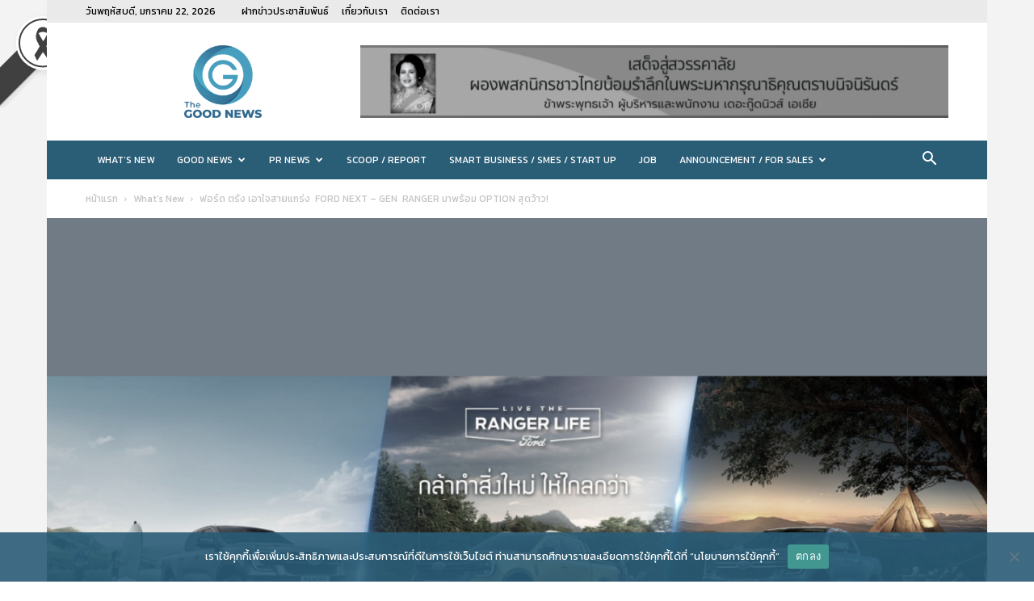

--- FILE ---
content_type: text/html; charset=UTF-8
request_url: https://www.thegoodnews.asia/%E0%B8%9F%E0%B8%AD%E0%B8%A3%E0%B9%8C%E0%B8%94-%E0%B8%95%E0%B8%A3%E0%B8%B1%E0%B8%87-%E0%B9%80%E0%B8%AD%E0%B8%B2%E0%B9%83%E0%B8%88%E0%B8%AA%E0%B8%B2%E0%B8%A2%E0%B9%81%E0%B8%81%E0%B8%A3%E0%B9%88%E0%B8%87/
body_size: 32516
content:
<!doctype html > <!--[if IE 8]><html class="ie8" lang="en"> <![endif]--> <!--[if IE 9]><html class="ie9" lang="en"> <![endif]--> <!--[if gt IE 8]><!--><html lang="th"> <!--<![endif]--><head><title>ฟอร์ด ตรัง เอาใจสายแกร่ง  FORD NEXT - GEN  RANGER มาพร้อม OPTION สุดว้าว! - The Good News</title><meta charset="UTF-8" /><meta name="viewport" content="width=device-width, initial-scale=1.0"><link rel="pingback" href="https://www.thegoodnews.asia/xmlrpc.php" /><meta name='robots' content='index, follow, max-image-preview:large, max-snippet:-1, max-video-preview:-1' /><link rel="icon" type="image/png" href="https://www.thegoodnews.asia/wp-content/uploads/2020/12/LOGO-THE-GOOD-NEWS-16.png"><link rel="canonical" href="https://www.thegoodnews.asia/ฟอร์ด-ตรัง-เอาใจสายแกร่ง/" /><meta property="og:locale" content="th_TH" /><meta property="og:type" content="article" /><meta property="og:title" content="ฟอร์ด ตรัง เอาใจสายแกร่ง  FORD NEXT - GEN  RANGER มาพร้อม OPTION สุดว้าว! - The Good News" /><meta property="og:description" content="ฟอร์ดเปิดตัวเทคโนโลยีช่วยการขับขี่ขั้นสูง ทั้งสัญญาณเตื [&hellip;]" /><meta property="og:url" content="https://www.thegoodnews.asia/ฟอร์ด-ตรัง-เอาใจสายแกร่ง/" /><meta property="og:site_name" content="The Good News" /><meta property="article:published_time" content="2022-06-17T08:47:57+00:00" /><meta property="og:image" content="https://www.thegoodnews.asia/wp-content/uploads/2022/06/Ford-Trang-C.png" /><meta property="og:image:width" content="1024" /><meta property="og:image:height" content="768" /><meta property="og:image:type" content="image/png" /><meta name="author" content="thegoodnews" /><meta name="twitter:card" content="summary_large_image" /><meta name="twitter:label1" content="Written by" /><meta name="twitter:data1" content="thegoodnews" /><meta name="twitter:label2" content="Est. reading time" /><meta name="twitter:data2" content="1 นาที" /> <script type="application/ld+json" class="yoast-schema-graph">{"@context":"https://schema.org","@graph":[{"@type":"WebPage","@id":"https://www.thegoodnews.asia/%e0%b8%9f%e0%b8%ad%e0%b8%a3%e0%b9%8c%e0%b8%94-%e0%b8%95%e0%b8%a3%e0%b8%b1%e0%b8%87-%e0%b9%80%e0%b8%ad%e0%b8%b2%e0%b9%83%e0%b8%88%e0%b8%aa%e0%b8%b2%e0%b8%a2%e0%b9%81%e0%b8%81%e0%b8%a3%e0%b9%88%e0%b8%87/","url":"https://www.thegoodnews.asia/%e0%b8%9f%e0%b8%ad%e0%b8%a3%e0%b9%8c%e0%b8%94-%e0%b8%95%e0%b8%a3%e0%b8%b1%e0%b8%87-%e0%b9%80%e0%b8%ad%e0%b8%b2%e0%b9%83%e0%b8%88%e0%b8%aa%e0%b8%b2%e0%b8%a2%e0%b9%81%e0%b8%81%e0%b8%a3%e0%b9%88%e0%b8%87/","name":"ฟอร์ด ตรัง เอาใจสายแกร่ง  FORD NEXT - GEN  RANGER มาพร้อม OPTION สุดว้าว! - The Good News","isPartOf":{"@id":"https://www.thegoodnews.asia/#website"},"primaryImageOfPage":{"@id":"https://www.thegoodnews.asia/%e0%b8%9f%e0%b8%ad%e0%b8%a3%e0%b9%8c%e0%b8%94-%e0%b8%95%e0%b8%a3%e0%b8%b1%e0%b8%87-%e0%b9%80%e0%b8%ad%e0%b8%b2%e0%b9%83%e0%b8%88%e0%b8%aa%e0%b8%b2%e0%b8%a2%e0%b9%81%e0%b8%81%e0%b8%a3%e0%b9%88%e0%b8%87/#primaryimage"},"image":{"@id":"https://www.thegoodnews.asia/%e0%b8%9f%e0%b8%ad%e0%b8%a3%e0%b9%8c%e0%b8%94-%e0%b8%95%e0%b8%a3%e0%b8%b1%e0%b8%87-%e0%b9%80%e0%b8%ad%e0%b8%b2%e0%b9%83%e0%b8%88%e0%b8%aa%e0%b8%b2%e0%b8%a2%e0%b9%81%e0%b8%81%e0%b8%a3%e0%b9%88%e0%b8%87/#primaryimage"},"thumbnailUrl":"https://www.thegoodnews.asia/wp-content/uploads/2022/06/Ford-Trang-C.png","datePublished":"2022-06-17T08:47:57+00:00","author":{"@id":"https://www.thegoodnews.asia/#/schema/person/0bb5cfa9bcfb5bf444a56be92ca7a0b8"},"breadcrumb":{"@id":"https://www.thegoodnews.asia/%e0%b8%9f%e0%b8%ad%e0%b8%a3%e0%b9%8c%e0%b8%94-%e0%b8%95%e0%b8%a3%e0%b8%b1%e0%b8%87-%e0%b9%80%e0%b8%ad%e0%b8%b2%e0%b9%83%e0%b8%88%e0%b8%aa%e0%b8%b2%e0%b8%a2%e0%b9%81%e0%b8%81%e0%b8%a3%e0%b9%88%e0%b8%87/#breadcrumb"},"inLanguage":"th","potentialAction":[{"@type":"ReadAction","target":["https://www.thegoodnews.asia/%e0%b8%9f%e0%b8%ad%e0%b8%a3%e0%b9%8c%e0%b8%94-%e0%b8%95%e0%b8%a3%e0%b8%b1%e0%b8%87-%e0%b9%80%e0%b8%ad%e0%b8%b2%e0%b9%83%e0%b8%88%e0%b8%aa%e0%b8%b2%e0%b8%a2%e0%b9%81%e0%b8%81%e0%b8%a3%e0%b9%88%e0%b8%87/"]}]},{"@type":"ImageObject","inLanguage":"th","@id":"https://www.thegoodnews.asia/%e0%b8%9f%e0%b8%ad%e0%b8%a3%e0%b9%8c%e0%b8%94-%e0%b8%95%e0%b8%a3%e0%b8%b1%e0%b8%87-%e0%b9%80%e0%b8%ad%e0%b8%b2%e0%b9%83%e0%b8%88%e0%b8%aa%e0%b8%b2%e0%b8%a2%e0%b9%81%e0%b8%81%e0%b8%a3%e0%b9%88%e0%b8%87/#primaryimage","url":"https://www.thegoodnews.asia/wp-content/uploads/2022/06/Ford-Trang-C.png","contentUrl":"https://www.thegoodnews.asia/wp-content/uploads/2022/06/Ford-Trang-C.png","width":1024,"height":768},{"@type":"BreadcrumbList","@id":"https://www.thegoodnews.asia/%e0%b8%9f%e0%b8%ad%e0%b8%a3%e0%b9%8c%e0%b8%94-%e0%b8%95%e0%b8%a3%e0%b8%b1%e0%b8%87-%e0%b9%80%e0%b8%ad%e0%b8%b2%e0%b9%83%e0%b8%88%e0%b8%aa%e0%b8%b2%e0%b8%a2%e0%b9%81%e0%b8%81%e0%b8%a3%e0%b9%88%e0%b8%87/#breadcrumb","itemListElement":[{"@type":"ListItem","position":1,"name":"Home","item":"https://www.thegoodnews.asia/"},{"@type":"ListItem","position":2,"name":"ฟอร์ด ตรัง เอาใจสายแกร่ง  FORD NEXT &#8211; GEN  RANGER มาพร้อม OPTION สุดว้าว!"}]},{"@type":"WebSite","@id":"https://www.thegoodnews.asia/#website","url":"https://www.thegoodnews.asia/","name":"The Good News","description":"","potentialAction":[{"@type":"SearchAction","target":{"@type":"EntryPoint","urlTemplate":"https://www.thegoodnews.asia/?s={search_term_string}"},"query-input":{"@type":"PropertyValueSpecification","valueRequired":true,"valueName":"search_term_string"}}],"inLanguage":"th"},{"@type":"Person","@id":"https://www.thegoodnews.asia/#/schema/person/0bb5cfa9bcfb5bf444a56be92ca7a0b8","name":"thegoodnews","image":{"@type":"ImageObject","inLanguage":"th","@id":"https://www.thegoodnews.asia/#/schema/person/image/","url":"https://secure.gravatar.com/avatar/61916b68d81bd7c18660d4f03c08ffe63da156104f1666075726733073f8f420?s=96&d=mm&r=g","contentUrl":"https://secure.gravatar.com/avatar/61916b68d81bd7c18660d4f03c08ffe63da156104f1666075726733073f8f420?s=96&d=mm&r=g","caption":"thegoodnews"},"sameAs":["https://www.thegoodnews.asia"],"url":"https://www.thegoodnews.asia/author/thegoodnews/"}]}</script> <link rel='dns-prefetch' href='//stats.wp.com' /><link rel='dns-prefetch' href='//fonts.googleapis.com' /><link rel="alternate" type="application/rss+xml" title="The Good News &raquo; ฟีด" href="https://www.thegoodnews.asia/feed/" /><link rel="alternate" title="oEmbed (JSON)" type="application/json+oembed" href="https://www.thegoodnews.asia/wp-json/oembed/1.0/embed?url=https%3A%2F%2Fwww.thegoodnews.asia%2F%25e0%25b8%259f%25e0%25b8%25ad%25e0%25b8%25a3%25e0%25b9%258c%25e0%25b8%2594-%25e0%25b8%2595%25e0%25b8%25a3%25e0%25b8%25b1%25e0%25b8%2587-%25e0%25b9%2580%25e0%25b8%25ad%25e0%25b8%25b2%25e0%25b9%2583%25e0%25b8%2588%25e0%25b8%25aa%25e0%25b8%25b2%25e0%25b8%25a2%25e0%25b9%2581%25e0%25b8%2581%25e0%25b8%25a3%25e0%25b9%2588%25e0%25b8%2587%2F" /><link rel="alternate" title="oEmbed (XML)" type="text/xml+oembed" href="https://www.thegoodnews.asia/wp-json/oembed/1.0/embed?url=https%3A%2F%2Fwww.thegoodnews.asia%2F%25e0%25b8%259f%25e0%25b8%25ad%25e0%25b8%25a3%25e0%25b9%258c%25e0%25b8%2594-%25e0%25b8%2595%25e0%25b8%25a3%25e0%25b8%25b1%25e0%25b8%2587-%25e0%25b9%2580%25e0%25b8%25ad%25e0%25b8%25b2%25e0%25b9%2583%25e0%25b8%2588%25e0%25b8%25aa%25e0%25b8%25b2%25e0%25b8%25a2%25e0%25b9%2581%25e0%25b8%2581%25e0%25b8%25a3%25e0%25b9%2588%25e0%25b8%2587%2F&#038;format=xml" /><style id='wp-img-auto-sizes-contain-inline-css' type='text/css'>img:is([sizes=auto i],[sizes^="auto," i]){contain-intrinsic-size:3000px 1500px}
/*# sourceURL=wp-img-auto-sizes-contain-inline-css */</style><style id='wp-emoji-styles-inline-css' type='text/css'>img.wp-smiley, img.emoji {
		display: inline !important;
		border: none !important;
		box-shadow: none !important;
		height: 1em !important;
		width: 1em !important;
		margin: 0 0.07em !important;
		vertical-align: -0.1em !important;
		background: none !important;
		padding: 0 !important;
	}
/*# sourceURL=wp-emoji-styles-inline-css */</style><link rel='stylesheet' id='contact-form-7-css' href='https://www.thegoodnews.asia/wp-content/cache/autoptimize/autoptimize_single_64ac31699f5326cb3c76122498b76f66.php?ver=6.1.2' type='text/css' media='all' /><link rel='stylesheet' id='cookie-notice-front-css' href='https://www.thegoodnews.asia/wp-content/plugins/cookie-notice/css/front.min.css?ver=2.5.7' type='text/css' media='all' /><link rel='stylesheet' id='mrn-main-style-css' href='https://www.thegoodnews.asia/wp-content/cache/autoptimize/autoptimize_single_8180f5469863f9ccd49efb1921308dfe.php?ver=6.9' type='text/css' media='all' /><style id='mrn-main-style-inline-css' type='text/css'>html {
        filter: progidXImageTransform.Microsoft.BasicImage(grayscale=0.5);
        -webkit-filter: grayscale(50%);
        -moz-filter: grayscale(50%);
        -ms-filter: grayscale(50%);
        -o-filter: grayscale(50%);
        filter: grayscale(50%);
        filter: gray;
        }
/*# sourceURL=mrn-main-style-inline-css */</style><link rel='stylesheet' id='td-plugin-newsletter-css' href='https://www.thegoodnews.asia/wp-content/cache/autoptimize/autoptimize_single_61787c91ab137644dc106b708b6fe507.php?ver=12.7.1' type='text/css' media='all' /><link rel='stylesheet' id='td-plugin-multi-purpose-css' href='https://www.thegoodnews.asia/wp-content/cache/autoptimize/autoptimize_single_e303d996d8949ea6a756ca4549b43392.php?ver=492e3cf54bd42df3b24a3de8e2307cafx' type='text/css' media='all' /><link rel='stylesheet' id='google-fonts-style-css' href='https://fonts.googleapis.com/css?family=Kanit%3A400%7COpen+Sans%3A400%2C600%2C700%7CRoboto%3A400%2C600%2C700&#038;display=swap&#038;ver=12.7.1' type='text/css' media='all' /><link rel='stylesheet' id='td-theme-css' href='https://www.thegoodnews.asia/wp-content/cache/autoptimize/autoptimize_single_3e1c58f067c8f4b99b972ba3f3905ec5.php?ver=12.7.1' type='text/css' media='all' /><style id='td-theme-inline-css' type='text/css'>@media (max-width:767px){.td-header-desktop-wrap{display:none}}@media (min-width:767px){.td-header-mobile-wrap{display:none}}</style><link rel='stylesheet' id='td-legacy-framework-front-style-css' href='https://www.thegoodnews.asia/wp-content/cache/autoptimize/autoptimize_single_471fa3277341e2c7f0af72f9c83773c1.php?ver=492e3cf54bd42df3b24a3de8e2307cafx' type='text/css' media='all' /><link rel='stylesheet' id='td-standard-pack-framework-front-style-css' href='https://www.thegoodnews.asia/wp-content/cache/autoptimize/autoptimize_single_7a82002d41e414a4a2326c3bb9404772.php?ver=8ae1459a1d876d507918f73cef68310e' type='text/css' media='all' /><link rel='stylesheet' id='tdb_style_cloud_templates_front-css' href='https://www.thegoodnews.asia/wp-content/cache/autoptimize/autoptimize_single_b3534b59751c50b5ccceeec827480969.php?ver=d578089f160957352b9b4ca6d880fd8f' type='text/css' media='all' /> <script defer id="cookie-notice-front-js-before" src="[data-uri]"></script> <script defer type="text/javascript" src="https://www.thegoodnews.asia/wp-content/plugins/cookie-notice/js/front.min.js?ver=2.5.7" id="cookie-notice-front-js"></script> <script type="text/javascript" src="https://www.thegoodnews.asia/wp-includes/js/jquery/jquery.min.js?ver=3.7.1" id="jquery-core-js"></script> <script defer type="text/javascript" src="https://www.thegoodnews.asia/wp-includes/js/jquery/jquery-migrate.min.js?ver=3.4.1" id="jquery-migrate-js"></script> <link rel="https://api.w.org/" href="https://www.thegoodnews.asia/wp-json/" /><link rel="alternate" title="JSON" type="application/json" href="https://www.thegoodnews.asia/wp-json/wp/v2/posts/12311" /><link rel="EditURI" type="application/rsd+xml" title="RSD" href="https://www.thegoodnews.asia/xmlrpc.php?rsd" /><meta name="generator" content="WordPress 6.9" /><link rel='shortlink' href='https://www.thegoodnews.asia/?p=12311' /> <style type="text/css" media="screen">.g { margin:0px; padding:0px; overflow:hidden; line-height:1; zoom:1; }
	.g img { height:auto; }
	.g-col { position:relative; float:left; }
	.g-col:first-child { margin-left: 0; }
	.g-col:last-child { margin-right: 0; }
	.g-1 { margin:0px;  width:100%; max-width:728px; height:100%; max-height:90px; }
	@media only screen and (max-width: 480px) {
		.g-col, .g-dyn, .g-single { width:100%; margin-left:0; margin-right:0; }
	}</style>   <script defer src="https://www.googletagmanager.com/gtag/js?id=G-6XT84D9ZKX"></script> <script defer src="[data-uri]"></script> <script defer src="[data-uri]"></script><script defer src="[data-uri]"></script> <style>img#wpstats{display:none}</style> <script defer src="[data-uri]"></script> <style id="tdb-global-colors">:root{--accent-color:#fff}</style> <script defer id="td-generated-header-js" src="[data-uri]"></script> <style>.td-header-wrap .black-menu .sf-menu>.current-menu-item>a,.td-header-wrap .black-menu .sf-menu>.current-menu-ancestor>a,.td-header-wrap .black-menu .sf-menu>.current-category-ancestor>a,.td-header-wrap .black-menu .sf-menu>li>a:hover,.td-header-wrap .black-menu .sf-menu>.sfHover>a,.sf-menu>.current-menu-item>a:after,.sf-menu>.current-menu-ancestor>a:after,.sf-menu>.current-category-ancestor>a:after,.sf-menu>li:hover>a:after,.sf-menu>.sfHover>a:after,.header-search-wrap .td-drop-down-search:after,.header-search-wrap .td-drop-down-search .btn:hover,input[type=submit]:hover,.td-read-more a,.td-post-category:hover,.td_top_authors .td-active .td-author-post-count,.td_top_authors .td-active .td-author-comments-count,.td_top_authors .td_mod_wrap:hover .td-author-post-count,.td_top_authors .td_mod_wrap:hover .td-author-comments-count,.td-404-sub-sub-title a:hover,.td-search-form-widget .wpb_button:hover,.td-rating-bar-wrap div,.dropcap,.td_wrapper_video_playlist .td_video_controls_playlist_wrapper,.wpb_default,.wpb_default:hover,.td-left-smart-list:hover,.td-right-smart-list:hover,#bbpress-forums button:hover,.bbp_widget_login .button:hover,.td-footer-wrapper .td-post-category,.td-footer-wrapper .widget_product_search input[type="submit"]:hover,.single-product .product .summary .cart .button:hover,.td-next-prev-wrap a:hover,.td-load-more-wrap a:hover,.td-post-small-box a:hover,.page-nav .current,.page-nav:first-child>div,#bbpress-forums .bbp-pagination .current,#bbpress-forums #bbp-single-user-details #bbp-user-navigation li.current a,.td-theme-slider:hover .slide-meta-cat a,a.vc_btn-black:hover,.td-trending-now-wrapper:hover .td-trending-now-title,.td-scroll-up,.td-smart-list-button:hover,.td-weather-information:before,.td-weather-week:before,.td_block_exchange .td-exchange-header:before,.td-pulldown-syle-2 .td-subcat-dropdown ul:after,.td_block_template_9 .td-block-title:after,.td_block_template_15 .td-block-title:before,div.wpforms-container .wpforms-form div.wpforms-submit-container button[type=submit],.td-close-video-fixed{background-color:#00aeef}.td_block_template_4 .td-related-title .td-cur-simple-item:before{border-color:#00aeef transparent transparent transparent!important}.td_block_template_4 .td-related-title .td-cur-simple-item,.td_block_template_3 .td-related-title .td-cur-simple-item,.td_block_template_9 .td-related-title:after{background-color:#00aeef}a,cite a:hover,.td-page-content blockquote p,.td-post-content blockquote p,.mce-content-body blockquote p,.comment-content blockquote p,.wpb_text_column blockquote p,.td_block_text_with_title blockquote p,.td_module_wrap:hover .entry-title a,.td-subcat-filter .td-subcat-list a:hover,.td-subcat-filter .td-subcat-dropdown a:hover,.td_quote_on_blocks,.dropcap2,.dropcap3,.td_top_authors .td-active .td-authors-name a,.td_top_authors .td_mod_wrap:hover .td-authors-name a,.td-post-next-prev-content a:hover,.author-box-wrap .td-author-social a:hover,.td-author-name a:hover,.td-author-url a:hover,.comment-reply-link:hover,.logged-in-as a:hover,#cancel-comment-reply-link:hover,.td-search-query,.widget a:hover,.td_wp_recentcomments a:hover,.archive .widget_archive .current,.archive .widget_archive .current a,.widget_calendar tfoot a:hover,#bbpress-forums li.bbp-header .bbp-reply-content span a:hover,#bbpress-forums .bbp-forum-freshness a:hover,#bbpress-forums .bbp-topic-freshness a:hover,#bbpress-forums .bbp-forums-list li a:hover,#bbpress-forums .bbp-forum-title:hover,#bbpress-forums .bbp-topic-permalink:hover,#bbpress-forums .bbp-topic-started-by a:hover,#bbpress-forums .bbp-topic-started-in a:hover,#bbpress-forums .bbp-body .super-sticky li.bbp-topic-title .bbp-topic-permalink,#bbpress-forums .bbp-body .sticky li.bbp-topic-title .bbp-topic-permalink,.widget_display_replies .bbp-author-name,.widget_display_topics .bbp-author-name,.td-subfooter-menu li a:hover,a.vc_btn-black:hover,.td-smart-list-dropdown-wrap .td-smart-list-button:hover,.td-instagram-user a,.td-block-title-wrap .td-wrapper-pulldown-filter .td-pulldown-filter-display-option:hover,.td-block-title-wrap .td-wrapper-pulldown-filter .td-pulldown-filter-display-option:hover i,.td-block-title-wrap .td-wrapper-pulldown-filter .td-pulldown-filter-link:hover,.td-block-title-wrap .td-wrapper-pulldown-filter .td-pulldown-filter-item .td-cur-simple-item,.td_block_template_2 .td-related-title .td-cur-simple-item,.td_block_template_5 .td-related-title .td-cur-simple-item,.td_block_template_6 .td-related-title .td-cur-simple-item,.td_block_template_7 .td-related-title .td-cur-simple-item,.td_block_template_8 .td-related-title .td-cur-simple-item,.td_block_template_9 .td-related-title .td-cur-simple-item,.td_block_template_10 .td-related-title .td-cur-simple-item,.td_block_template_11 .td-related-title .td-cur-simple-item,.td_block_template_12 .td-related-title .td-cur-simple-item,.td_block_template_13 .td-related-title .td-cur-simple-item,.td_block_template_14 .td-related-title .td-cur-simple-item,.td_block_template_15 .td-related-title .td-cur-simple-item,.td_block_template_16 .td-related-title .td-cur-simple-item,.td_block_template_17 .td-related-title .td-cur-simple-item,.td-theme-wrap .sf-menu ul .td-menu-item>a:hover,.td-theme-wrap .sf-menu ul .sfHover>a,.td-theme-wrap .sf-menu ul .current-menu-ancestor>a,.td-theme-wrap .sf-menu ul .current-category-ancestor>a,.td-theme-wrap .sf-menu ul .current-menu-item>a,.td_outlined_btn,.td_block_categories_tags .td-ct-item:hover{color:#00aeef}a.vc_btn-black.vc_btn_square_outlined:hover,a.vc_btn-black.vc_btn_outlined:hover{color:#00aeef!important}.td-next-prev-wrap a:hover,.td-load-more-wrap a:hover,.td-post-small-box a:hover,.page-nav .current,.page-nav:first-child>div,#bbpress-forums .bbp-pagination .current,.post .td_quote_box,.page .td_quote_box,a.vc_btn-black:hover,.td_block_template_5 .td-block-title>*,.td_outlined_btn{border-color:#00aeef}.td_wrapper_video_playlist .td_video_currently_playing:after{border-color:#00aeef!important}.header-search-wrap .td-drop-down-search:before{border-color:transparent transparent #00aeef transparent}.block-title>span,.block-title>a,.block-title>label,.widgettitle,.widgettitle:after,.td-trending-now-title,.td-trending-now-wrapper:hover .td-trending-now-title,.wpb_tabs li.ui-tabs-active a,.wpb_tabs li:hover a,.vc_tta-container .vc_tta-color-grey.vc_tta-tabs-position-top.vc_tta-style-classic .vc_tta-tabs-container .vc_tta-tab.vc_active>a,.vc_tta-container .vc_tta-color-grey.vc_tta-tabs-position-top.vc_tta-style-classic .vc_tta-tabs-container .vc_tta-tab:hover>a,.td_block_template_1 .td-related-title .td-cur-simple-item,.td-subcat-filter .td-subcat-dropdown:hover .td-subcat-more,.td_3D_btn,.td_shadow_btn,.td_default_btn,.td_round_btn,.td_outlined_btn:hover{background-color:#00aeef}.block-title,.td_block_template_1 .td-related-title,.wpb_tabs .wpb_tabs_nav,.vc_tta-container .vc_tta-color-grey.vc_tta-tabs-position-top.vc_tta-style-classic .vc_tta-tabs-container{border-color:#00aeef}.td_block_wrap .td-subcat-item a.td-cur-simple-item{color:#00aeef}.td-grid-style-4 .entry-title{background-color:rgba(0,174,239,0.7)}.td-menu-background:before,.td-search-background:before{background:rgba(16,29,33,0.8);background:-moz-linear-gradient(top,rgba(16,29,33,0.8) 0%,rgba(11,86,89,0.8) 100%);background:-webkit-gradient(left top,left bottom,color-stop(0%,rgba(16,29,33,0.8)),color-stop(100%,rgba(11,86,89,0.8)));background:-webkit-linear-gradient(top,rgba(16,29,33,0.8) 0%,rgba(11,86,89,0.8) 100%);background:-o-linear-gradient(top,rgba(16,29,33,0.8) 0%,rgba(11,86,89,0.8) 100%);background:-ms-linear-gradient(top,rgba(16,29,33,0.8) 0%,rgba(11,86,89,0.8) 100%);background:linear-gradient(to bottom,rgba(16,29,33,0.8) 0%,rgba(11,86,89,0.8) 100%);filter:progid:DXImageTransform.Microsoft.gradient(startColorstr='rgba(16,29,33,0.8)',endColorstr='rgba(11,86,89,0.8)',GradientType=0)}.td-mobile-content .current-menu-item>a,.td-mobile-content .current-menu-ancestor>a,.td-mobile-content .current-category-ancestor>a,#td-mobile-nav .td-menu-login-section a:hover,#td-mobile-nav .td-register-section a:hover,#td-mobile-nav .td-menu-socials-wrap a:hover i,.td-search-close a:hover i{color:#00a392}.td-menu-background,.td-search-background{background-image:url('https://www.thegoodnews.asia/wp-content/uploads/2020/12/mob.jpg')}ul.sf-menu>.menu-item>a{font-family:Kanit;font-size:12px;font-weight:500}.sf-menu ul .menu-item a{font-family:Kanit;font-size:14px}body,p{font-family:Kanit}.td-header-style-12 .td-header-menu-wrap-full,.td-header-style-12 .td-affix,.td-grid-style-1.td-hover-1 .td-big-grid-post:hover .td-post-category,.td-grid-style-5.td-hover-1 .td-big-grid-post:hover .td-post-category,.td_category_template_3 .td-current-sub-category,.td_category_template_8 .td-category-header .td-category a.td-current-sub-category,.td_category_template_4 .td-category-siblings .td-category a:hover,.td_block_big_grid_9.td-grid-style-1 .td-post-category,.td_block_big_grid_9.td-grid-style-5 .td-post-category,.td-grid-style-6.td-hover-1 .td-module-thumb:after,.tdm-menu-active-style5 .td-header-menu-wrap .sf-menu>.current-menu-item>a,.tdm-menu-active-style5 .td-header-menu-wrap .sf-menu>.current-menu-ancestor>a,.tdm-menu-active-style5 .td-header-menu-wrap .sf-menu>.current-category-ancestor>a,.tdm-menu-active-style5 .td-header-menu-wrap .sf-menu>li>a:hover,.tdm-menu-active-style5 .td-header-menu-wrap .sf-menu>.sfHover>a{background-color:#00aeef}.td_mega_menu_sub_cats .cur-sub-cat,.td-mega-span h3 a:hover,.td_mod_mega_menu:hover .entry-title a,.header-search-wrap .result-msg a:hover,.td-header-top-menu .td-drop-down-search .td_module_wrap:hover .entry-title a,.td-header-top-menu .td-icon-search:hover,.td-header-wrap .result-msg a:hover,.top-header-menu li a:hover,.top-header-menu .current-menu-item>a,.top-header-menu .current-menu-ancestor>a,.top-header-menu .current-category-ancestor>a,.td-social-icon-wrap>a:hover,.td-header-sp-top-widget .td-social-icon-wrap a:hover,.td_mod_related_posts:hover h3>a,.td-post-template-11 .td-related-title .td-related-left:hover,.td-post-template-11 .td-related-title .td-related-right:hover,.td-post-template-11 .td-related-title .td-cur-simple-item,.td-post-template-11 .td_block_related_posts .td-next-prev-wrap a:hover,.td-category-header .td-pulldown-category-filter-link:hover,.td-category-siblings .td-subcat-dropdown a:hover,.td-category-siblings .td-subcat-dropdown a.td-current-sub-category,.footer-text-wrap .footer-email-wrap a,.footer-social-wrap a:hover,.td_module_17 .td-read-more a:hover,.td_module_18 .td-read-more a:hover,.td_module_19 .td-post-author-name a:hover,.td-pulldown-syle-2 .td-subcat-dropdown:hover .td-subcat-more span,.td-pulldown-syle-2 .td-subcat-dropdown:hover .td-subcat-more i,.td-pulldown-syle-3 .td-subcat-dropdown:hover .td-subcat-more span,.td-pulldown-syle-3 .td-subcat-dropdown:hover .td-subcat-more i,.tdm-menu-active-style3 .tdm-header.td-header-wrap .sf-menu>.current-category-ancestor>a,.tdm-menu-active-style3 .tdm-header.td-header-wrap .sf-menu>.current-menu-ancestor>a,.tdm-menu-active-style3 .tdm-header.td-header-wrap .sf-menu>.current-menu-item>a,.tdm-menu-active-style3 .tdm-header.td-header-wrap .sf-menu>.sfHover>a,.tdm-menu-active-style3 .tdm-header.td-header-wrap .sf-menu>li>a:hover{color:#00aeef}.td-mega-menu-page .wpb_content_element ul li a:hover,.td-theme-wrap .td-aj-search-results .td_module_wrap:hover .entry-title a,.td-theme-wrap .header-search-wrap .result-msg a:hover{color:#00aeef!important}.td_category_template_8 .td-category-header .td-category a.td-current-sub-category,.td_category_template_4 .td-category-siblings .td-category a:hover,.tdm-menu-active-style4 .tdm-header .sf-menu>.current-menu-item>a,.tdm-menu-active-style4 .tdm-header .sf-menu>.current-menu-ancestor>a,.tdm-menu-active-style4 .tdm-header .sf-menu>.current-category-ancestor>a,.tdm-menu-active-style4 .tdm-header .sf-menu>li>a:hover,.tdm-menu-active-style4 .tdm-header .sf-menu>.sfHover>a{border-color:#00aeef}.td-header-wrap .td-header-top-menu-full,.td-header-wrap .top-header-menu .sub-menu,.tdm-header-style-1.td-header-wrap .td-header-top-menu-full,.tdm-header-style-1.td-header-wrap .top-header-menu .sub-menu,.tdm-header-style-2.td-header-wrap .td-header-top-menu-full,.tdm-header-style-2.td-header-wrap .top-header-menu .sub-menu,.tdm-header-style-3.td-header-wrap .td-header-top-menu-full,.tdm-header-style-3.td-header-wrap .top-header-menu .sub-menu{background-color:#eaeaea}.td-header-style-8 .td-header-top-menu-full{background-color:transparent}.td-header-style-8 .td-header-top-menu-full .td-header-top-menu{background-color:#eaeaea;padding-left:15px;padding-right:15px}.td-header-wrap .td-header-top-menu-full .td-header-top-menu,.td-header-wrap .td-header-top-menu-full{border-bottom:none}.td-header-top-menu,.td-header-top-menu a,.td-header-wrap .td-header-top-menu-full .td-header-top-menu,.td-header-wrap .td-header-top-menu-full a,.td-header-style-8 .td-header-top-menu,.td-header-style-8 .td-header-top-menu a,.td-header-top-menu .td-drop-down-search .entry-title a{color:#000000}.top-header-menu .current-menu-item>a,.top-header-menu .current-menu-ancestor>a,.top-header-menu .current-category-ancestor>a,.top-header-menu li a:hover,.td-header-sp-top-widget .td-icon-search:hover{color:#333333}.td-header-wrap .td-header-menu-wrap-full,.td-header-menu-wrap.td-affix,.td-header-style-3 .td-header-main-menu,.td-header-style-3 .td-affix .td-header-main-menu,.td-header-style-4 .td-header-main-menu,.td-header-style-4 .td-affix .td-header-main-menu,.td-header-style-8 .td-header-menu-wrap.td-affix,.td-header-style-8 .td-header-top-menu-full{background-color:#006699}.td-boxed-layout .td-header-style-3 .td-header-menu-wrap,.td-boxed-layout .td-header-style-4 .td-header-menu-wrap,.td-header-style-3 .td_stretch_content .td-header-menu-wrap,.td-header-style-4 .td_stretch_content .td-header-menu-wrap{background-color:#006699!important}@media (min-width:1019px){.td-header-style-1 .td-header-sp-recs,.td-header-style-1 .td-header-sp-logo{margin-bottom:28px}}@media (min-width:768px) and (max-width:1018px){.td-header-style-1 .td-header-sp-recs,.td-header-style-1 .td-header-sp-logo{margin-bottom:14px}}.td-header-style-7 .td-header-top-menu{border-bottom:none}.sf-menu>.current-menu-item>a:after,.sf-menu>.current-menu-ancestor>a:after,.sf-menu>.current-category-ancestor>a:after,.sf-menu>li:hover>a:after,.sf-menu>.sfHover>a:after,.td_block_mega_menu .td-next-prev-wrap a:hover,.td-mega-span .td-post-category:hover,.td-header-wrap .black-menu .sf-menu>li>a:hover,.td-header-wrap .black-menu .sf-menu>.current-menu-ancestor>a,.td-header-wrap .black-menu .sf-menu>.sfHover>a,.td-header-wrap .black-menu .sf-menu>.current-menu-item>a,.td-header-wrap .black-menu .sf-menu>.current-menu-ancestor>a,.td-header-wrap .black-menu .sf-menu>.current-category-ancestor>a,.tdm-menu-active-style5 .tdm-header .td-header-menu-wrap .sf-menu>.current-menu-item>a,.tdm-menu-active-style5 .tdm-header .td-header-menu-wrap .sf-menu>.current-menu-ancestor>a,.tdm-menu-active-style5 .tdm-header .td-header-menu-wrap .sf-menu>.current-category-ancestor>a,.tdm-menu-active-style5 .tdm-header .td-header-menu-wrap .sf-menu>li>a:hover,.tdm-menu-active-style5 .tdm-header .td-header-menu-wrap .sf-menu>.sfHover>a{background-color:#006699}.td_block_mega_menu .td-next-prev-wrap a:hover,.tdm-menu-active-style4 .tdm-header .sf-menu>.current-menu-item>a,.tdm-menu-active-style4 .tdm-header .sf-menu>.current-menu-ancestor>a,.tdm-menu-active-style4 .tdm-header .sf-menu>.current-category-ancestor>a,.tdm-menu-active-style4 .tdm-header .sf-menu>li>a:hover,.tdm-menu-active-style4 .tdm-header .sf-menu>.sfHover>a{border-color:#006699}.header-search-wrap .td-drop-down-search:before{border-color:transparent transparent #006699 transparent}.td_mega_menu_sub_cats .cur-sub-cat,.td_mod_mega_menu:hover .entry-title a,.td-theme-wrap .sf-menu ul .td-menu-item>a:hover,.td-theme-wrap .sf-menu ul .sfHover>a,.td-theme-wrap .sf-menu ul .current-menu-ancestor>a,.td-theme-wrap .sf-menu ul .current-category-ancestor>a,.td-theme-wrap .sf-menu ul .current-menu-item>a,.tdm-menu-active-style3 .tdm-header.td-header-wrap .sf-menu>.current-menu-item>a,.tdm-menu-active-style3 .tdm-header.td-header-wrap .sf-menu>.current-menu-ancestor>a,.tdm-menu-active-style3 .tdm-header.td-header-wrap .sf-menu>.current-category-ancestor>a,.tdm-menu-active-style3 .tdm-header.td-header-wrap .sf-menu>li>a:hover,.tdm-menu-active-style3 .tdm-header.td-header-wrap .sf-menu>.sfHover>a{color:#006699}.td-header-wrap .td-header-menu-wrap .sf-menu>li>a,.td-header-wrap .td-header-menu-social .td-social-icon-wrap a,.td-header-style-4 .td-header-menu-social .td-social-icon-wrap i,.td-header-style-5 .td-header-menu-social .td-social-icon-wrap i,.td-header-style-6 .td-header-menu-social .td-social-icon-wrap i,.td-header-style-12 .td-header-menu-social .td-social-icon-wrap i,.td-header-wrap .header-search-wrap #td-header-search-button .td-icon-search{color:#ffffff}.td-header-wrap .td-header-menu-social+.td-search-wrapper #td-header-search-button:before{background-color:#ffffff}ul.sf-menu>.td-menu-item>a,.td-theme-wrap .td-header-menu-social{font-family:Kanit;font-size:12px;font-weight:500}.sf-menu ul .td-menu-item a{font-family:Kanit;font-size:14px}.td-header-menu-wrap.td-affix,.td-header-style-3 .td-affix .td-header-main-menu,.td-header-style-4 .td-affix .td-header-main-menu,.td-header-style-8 .td-header-menu-wrap.td-affix{background-color:#006699}.td-affix .sf-menu>.current-menu-item>a:after,.td-affix .sf-menu>.current-menu-ancestor>a:after,.td-affix .sf-menu>.current-category-ancestor>a:after,.td-affix .sf-menu>li:hover>a:after,.td-affix .sf-menu>.sfHover>a:after,.td-header-wrap .td-affix .black-menu .sf-menu>li>a:hover,.td-header-wrap .td-affix .black-menu .sf-menu>.current-menu-ancestor>a,.td-header-wrap .td-affix .black-menu .sf-menu>.sfHover>a,.td-affix .header-search-wrap .td-drop-down-search:after,.td-affix .header-search-wrap .td-drop-down-search .btn:hover,.td-header-wrap .td-affix .black-menu .sf-menu>.current-menu-item>a,.td-header-wrap .td-affix .black-menu .sf-menu>.current-menu-ancestor>a,.td-header-wrap .td-affix .black-menu .sf-menu>.current-category-ancestor>a,.tdm-menu-active-style5 .tdm-header .td-header-menu-wrap.td-affix .sf-menu>.current-menu-item>a,.tdm-menu-active-style5 .tdm-header .td-header-menu-wrap.td-affix .sf-menu>.current-menu-ancestor>a,.tdm-menu-active-style5 .tdm-header .td-header-menu-wrap.td-affix .sf-menu>.current-category-ancestor>a,.tdm-menu-active-style5 .tdm-header .td-header-menu-wrap.td-affix .sf-menu>li>a:hover,.tdm-menu-active-style5 .tdm-header .td-header-menu-wrap.td-affix .sf-menu>.sfHover>a{background-color:#006699}.td-affix .header-search-wrap .td-drop-down-search:before{border-color:transparent transparent #006699 transparent}.tdm-menu-active-style4 .tdm-header .td-affix .sf-menu>.current-menu-item>a,.tdm-menu-active-style4 .tdm-header .td-affix .sf-menu>.current-menu-ancestor>a,.tdm-menu-active-style4 .tdm-header .td-affix .sf-menu>.current-category-ancestor>a,.tdm-menu-active-style4 .tdm-header .td-affix .sf-menu>li>a:hover,.tdm-menu-active-style4 .tdm-header .td-affix .sf-menu>.sfHover>a{border-color:#006699}.td-theme-wrap .td-affix .sf-menu ul .td-menu-item>a:hover,.td-theme-wrap .td-affix .sf-menu ul .sfHover>a,.td-theme-wrap .td-affix .sf-menu ul .current-menu-ancestor>a,.td-theme-wrap .td-affix .sf-menu ul .current-category-ancestor>a,.td-theme-wrap .td-affix .sf-menu ul .current-menu-item>a,.tdm-menu-active-style3 .tdm-header .td-affix .sf-menu>.current-menu-item>a,.tdm-menu-active-style3 .tdm-header .td-affix .sf-menu>.current-menu-ancestor>a,.tdm-menu-active-style3 .tdm-header .td-affix .sf-menu>.current-category-ancestor>a,.tdm-menu-active-style3 .tdm-header .td-affix .sf-menu>li>a:hover,.tdm-menu-active-style3 .tdm-header .td-affix .sf-menu>.sfHover>a{color:#006699}.td-header-wrap .td-header-menu-wrap.td-affix .sf-menu>li>a,.td-header-wrap .td-affix .td-header-menu-social .td-social-icon-wrap a,.td-header-style-4 .td-affix .td-header-menu-social .td-social-icon-wrap i,.td-header-style-5 .td-affix .td-header-menu-social .td-social-icon-wrap i,.td-header-style-6 .td-affix .td-header-menu-social .td-social-icon-wrap i,.td-header-style-12 .td-affix .td-header-menu-social .td-social-icon-wrap i,.td-header-wrap .td-affix .header-search-wrap .td-icon-search{color:#ffffff}.td-header-wrap .td-affix .td-header-menu-social+.td-search-wrapper #td-header-search-button:before{background-color:#ffffff}.td-theme-wrap .td-mega-menu ul,.td-theme-wrap .td_mega_menu_sub_cats .cur-sub-cat,.td-theme-wrap .td_mega_menu_sub_cats .cur-sub-cat:before{background-color:#006699}.td-theme-wrap .td-mega-span h3 a{color:#ffffff}.td-theme-wrap .td_mod_mega_menu:hover .entry-title a,.td-theme-wrap .sf-menu .td_mega_menu_sub_cats .cur-sub-cat{color:#ffffff}.td-theme-wrap .sf-menu .td-mega-menu .td-post-category:hover,.td-theme-wrap .td-mega-menu .td-next-prev-wrap a:hover{background-color:#ffffff}.td-theme-wrap .td-mega-menu .td-next-prev-wrap a:hover{border-color:#ffffff}.td-banner-wrap-full,.td-header-style-11 .td-logo-wrap-full{background-color:#ffffff}.td-header-style-11 .td-logo-wrap-full{border-bottom:0}@media (min-width:1019px){.td-header-style-2 .td-header-sp-recs,.td-header-style-5 .td-a-rec-id-header>div,.td-header-style-5 .td-g-rec-id-header>.adsbygoogle,.td-header-style-6 .td-a-rec-id-header>div,.td-header-style-6 .td-g-rec-id-header>.adsbygoogle,.td-header-style-7 .td-a-rec-id-header>div,.td-header-style-7 .td-g-rec-id-header>.adsbygoogle,.td-header-style-8 .td-a-rec-id-header>div,.td-header-style-8 .td-g-rec-id-header>.adsbygoogle,.td-header-style-12 .td-a-rec-id-header>div,.td-header-style-12 .td-g-rec-id-header>.adsbygoogle{margin-bottom:24px!important}}@media (min-width:768px) and (max-width:1018px){.td-header-style-2 .td-header-sp-recs,.td-header-style-5 .td-a-rec-id-header>div,.td-header-style-5 .td-g-rec-id-header>.adsbygoogle,.td-header-style-6 .td-a-rec-id-header>div,.td-header-style-6 .td-g-rec-id-header>.adsbygoogle,.td-header-style-7 .td-a-rec-id-header>div,.td-header-style-7 .td-g-rec-id-header>.adsbygoogle,.td-header-style-8 .td-a-rec-id-header>div,.td-header-style-8 .td-g-rec-id-header>.adsbygoogle,.td-header-style-12 .td-a-rec-id-header>div,.td-header-style-12 .td-g-rec-id-header>.adsbygoogle{margin-bottom:14px!important}}.td-theme-wrap .sf-menu .td-normal-menu .sub-menu{background-color:#006699}.td-theme-wrap .sf-menu .td-normal-menu .sub-menu .td-menu-item>a{color:#ffffff}.td-theme-wrap .sf-menu .td-normal-menu .td-menu-item>a:hover,.td-theme-wrap .sf-menu .td-normal-menu .sfHover>a,.td-theme-wrap .sf-menu .td-normal-menu .current-menu-ancestor>a,.td-theme-wrap .sf-menu .td-normal-menu .current-category-ancestor>a,.td-theme-wrap .sf-menu .td-normal-menu .current-menu-item>a{background-color:#006699}.td-theme-wrap .sf-menu .td-normal-menu .td-menu-item>a:hover,.td-theme-wrap .sf-menu .td-normal-menu .sfHover>a,.td-theme-wrap .sf-menu .td-normal-menu .current-menu-ancestor>a,.td-theme-wrap .sf-menu .td-normal-menu .current-category-ancestor>a,.td-theme-wrap .sf-menu .td-normal-menu .current-menu-item>a{color:#ffffff}.td-footer-wrapper,.td-footer-wrapper .td_block_template_7 .td-block-title>*,.td-footer-wrapper .td_block_template_17 .td-block-title,.td-footer-wrapper .td-block-title-wrap .td-wrapper-pulldown-filter{background-color:#ebebeb}.td-footer-wrapper,.td-footer-wrapper a,.td-footer-wrapper .block-title a,.td-footer-wrapper .block-title span,.td-footer-wrapper .block-title label,.td-footer-wrapper .td-excerpt,.td-footer-wrapper .td-post-author-name span,.td-footer-wrapper .td-post-date,.td-footer-wrapper .td-social-style3 .td_social_type a,.td-footer-wrapper .td-social-style3,.td-footer-wrapper .td-social-style4 .td_social_type a,.td-footer-wrapper .td-social-style4,.td-footer-wrapper .td-social-style9,.td-footer-wrapper .td-social-style10,.td-footer-wrapper .td-social-style2 .td_social_type a,.td-footer-wrapper .td-social-style8 .td_social_type a,.td-footer-wrapper .td-social-style2 .td_social_type,.td-footer-wrapper .td-social-style8 .td_social_type,.td-footer-template-13 .td-social-name,.td-footer-wrapper .td_block_template_7 .td-block-title>*{color:#000000}.td-footer-wrapper .widget_calendar th,.td-footer-wrapper .widget_calendar td,.td-footer-wrapper .td-social-style2 .td_social_type .td-social-box,.td-footer-wrapper .td-social-style8 .td_social_type .td-social-box,.td-social-style-2 .td-icon-font:after{border-color:#000000}.td-footer-wrapper .td-module-comments a,.td-footer-wrapper .td-post-category,.td-footer-wrapper .td-slide-meta .td-post-author-name span,.td-footer-wrapper .td-slide-meta .td-post-date{color:#fff}.td-footer-bottom-full .td-container::before{background-color:rgba(0,0,0,0.1)}.td-sub-footer-container{background-color:#006699}.block-title>span,.block-title>a,.widgettitle,.td-trending-now-title,.wpb_tabs li a,.vc_tta-container .vc_tta-color-grey.vc_tta-tabs-position-top.vc_tta-style-classic .vc_tta-tabs-container .vc_tta-tab>a,.td-theme-wrap .td-related-title a,.woocommerce div.product .woocommerce-tabs ul.tabs li a,.woocommerce .product .products h2:not(.woocommerce-loop-product__title),.td-theme-wrap .td-block-title{font-family:Kanit}.top-header-menu>li>a,.td-weather-top-widget .td-weather-now .td-big-degrees,.td-weather-top-widget .td-weather-header .td-weather-city,.td-header-sp-top-menu .td_data_time{font-family:Kanit;font-size:12px}.top-header-menu .menu-item-has-children li a{font-family:Kanit}.td_mod_mega_menu .item-details a{font-family:Kanit}.td_mega_menu_sub_cats .block-mega-child-cats a{font-family:Kanit;font-size:16px;font-weight:500}.homepage-post .td-post-template-8 .td-post-header .entry-title{font-family:Kanit}.post .td-post-header .entry-title{font-family:Kanit}.td-post-template-default .td-post-header .entry-title{font-family:Kanit}.td-post-content p,.td-post-content{font-family:Kanit}.post blockquote p,.page blockquote p,.td-post-text-content blockquote p{font-family:Kanit}.post .td_quote_box p,.page .td_quote_box p{font-family:Kanit}.td-post-content h1{font-family:Kanit}.td-post-content h2{font-family:Kanit}.td-post-content h3{font-family:Kanit}body{background-color:#ffffff;background-image:url("https://www.thegoodnews.asia/wp-content/uploads/2020/12/bg02-300x300-1.png");background-attachment:fixed}.td-header-wrap .black-menu .sf-menu>.current-menu-item>a,.td-header-wrap .black-menu .sf-menu>.current-menu-ancestor>a,.td-header-wrap .black-menu .sf-menu>.current-category-ancestor>a,.td-header-wrap .black-menu .sf-menu>li>a:hover,.td-header-wrap .black-menu .sf-menu>.sfHover>a,.sf-menu>.current-menu-item>a:after,.sf-menu>.current-menu-ancestor>a:after,.sf-menu>.current-category-ancestor>a:after,.sf-menu>li:hover>a:after,.sf-menu>.sfHover>a:after,.header-search-wrap .td-drop-down-search:after,.header-search-wrap .td-drop-down-search .btn:hover,input[type=submit]:hover,.td-read-more a,.td-post-category:hover,.td_top_authors .td-active .td-author-post-count,.td_top_authors .td-active .td-author-comments-count,.td_top_authors .td_mod_wrap:hover .td-author-post-count,.td_top_authors .td_mod_wrap:hover .td-author-comments-count,.td-404-sub-sub-title a:hover,.td-search-form-widget .wpb_button:hover,.td-rating-bar-wrap div,.dropcap,.td_wrapper_video_playlist .td_video_controls_playlist_wrapper,.wpb_default,.wpb_default:hover,.td-left-smart-list:hover,.td-right-smart-list:hover,#bbpress-forums button:hover,.bbp_widget_login .button:hover,.td-footer-wrapper .td-post-category,.td-footer-wrapper .widget_product_search input[type="submit"]:hover,.single-product .product .summary .cart .button:hover,.td-next-prev-wrap a:hover,.td-load-more-wrap a:hover,.td-post-small-box a:hover,.page-nav .current,.page-nav:first-child>div,#bbpress-forums .bbp-pagination .current,#bbpress-forums #bbp-single-user-details #bbp-user-navigation li.current a,.td-theme-slider:hover .slide-meta-cat a,a.vc_btn-black:hover,.td-trending-now-wrapper:hover .td-trending-now-title,.td-scroll-up,.td-smart-list-button:hover,.td-weather-information:before,.td-weather-week:before,.td_block_exchange .td-exchange-header:before,.td-pulldown-syle-2 .td-subcat-dropdown ul:after,.td_block_template_9 .td-block-title:after,.td_block_template_15 .td-block-title:before,div.wpforms-container .wpforms-form div.wpforms-submit-container button[type=submit],.td-close-video-fixed{background-color:#00aeef}.td_block_template_4 .td-related-title .td-cur-simple-item:before{border-color:#00aeef transparent transparent transparent!important}.td_block_template_4 .td-related-title .td-cur-simple-item,.td_block_template_3 .td-related-title .td-cur-simple-item,.td_block_template_9 .td-related-title:after{background-color:#00aeef}a,cite a:hover,.td-page-content blockquote p,.td-post-content blockquote p,.mce-content-body blockquote p,.comment-content blockquote p,.wpb_text_column blockquote p,.td_block_text_with_title blockquote p,.td_module_wrap:hover .entry-title a,.td-subcat-filter .td-subcat-list a:hover,.td-subcat-filter .td-subcat-dropdown a:hover,.td_quote_on_blocks,.dropcap2,.dropcap3,.td_top_authors .td-active .td-authors-name a,.td_top_authors .td_mod_wrap:hover .td-authors-name a,.td-post-next-prev-content a:hover,.author-box-wrap .td-author-social a:hover,.td-author-name a:hover,.td-author-url a:hover,.comment-reply-link:hover,.logged-in-as a:hover,#cancel-comment-reply-link:hover,.td-search-query,.widget a:hover,.td_wp_recentcomments a:hover,.archive .widget_archive .current,.archive .widget_archive .current a,.widget_calendar tfoot a:hover,#bbpress-forums li.bbp-header .bbp-reply-content span a:hover,#bbpress-forums .bbp-forum-freshness a:hover,#bbpress-forums .bbp-topic-freshness a:hover,#bbpress-forums .bbp-forums-list li a:hover,#bbpress-forums .bbp-forum-title:hover,#bbpress-forums .bbp-topic-permalink:hover,#bbpress-forums .bbp-topic-started-by a:hover,#bbpress-forums .bbp-topic-started-in a:hover,#bbpress-forums .bbp-body .super-sticky li.bbp-topic-title .bbp-topic-permalink,#bbpress-forums .bbp-body .sticky li.bbp-topic-title .bbp-topic-permalink,.widget_display_replies .bbp-author-name,.widget_display_topics .bbp-author-name,.td-subfooter-menu li a:hover,a.vc_btn-black:hover,.td-smart-list-dropdown-wrap .td-smart-list-button:hover,.td-instagram-user a,.td-block-title-wrap .td-wrapper-pulldown-filter .td-pulldown-filter-display-option:hover,.td-block-title-wrap .td-wrapper-pulldown-filter .td-pulldown-filter-display-option:hover i,.td-block-title-wrap .td-wrapper-pulldown-filter .td-pulldown-filter-link:hover,.td-block-title-wrap .td-wrapper-pulldown-filter .td-pulldown-filter-item .td-cur-simple-item,.td_block_template_2 .td-related-title .td-cur-simple-item,.td_block_template_5 .td-related-title .td-cur-simple-item,.td_block_template_6 .td-related-title .td-cur-simple-item,.td_block_template_7 .td-related-title .td-cur-simple-item,.td_block_template_8 .td-related-title .td-cur-simple-item,.td_block_template_9 .td-related-title .td-cur-simple-item,.td_block_template_10 .td-related-title .td-cur-simple-item,.td_block_template_11 .td-related-title .td-cur-simple-item,.td_block_template_12 .td-related-title .td-cur-simple-item,.td_block_template_13 .td-related-title .td-cur-simple-item,.td_block_template_14 .td-related-title .td-cur-simple-item,.td_block_template_15 .td-related-title .td-cur-simple-item,.td_block_template_16 .td-related-title .td-cur-simple-item,.td_block_template_17 .td-related-title .td-cur-simple-item,.td-theme-wrap .sf-menu ul .td-menu-item>a:hover,.td-theme-wrap .sf-menu ul .sfHover>a,.td-theme-wrap .sf-menu ul .current-menu-ancestor>a,.td-theme-wrap .sf-menu ul .current-category-ancestor>a,.td-theme-wrap .sf-menu ul .current-menu-item>a,.td_outlined_btn,.td_block_categories_tags .td-ct-item:hover{color:#00aeef}a.vc_btn-black.vc_btn_square_outlined:hover,a.vc_btn-black.vc_btn_outlined:hover{color:#00aeef!important}.td-next-prev-wrap a:hover,.td-load-more-wrap a:hover,.td-post-small-box a:hover,.page-nav .current,.page-nav:first-child>div,#bbpress-forums .bbp-pagination .current,.post .td_quote_box,.page .td_quote_box,a.vc_btn-black:hover,.td_block_template_5 .td-block-title>*,.td_outlined_btn{border-color:#00aeef}.td_wrapper_video_playlist .td_video_currently_playing:after{border-color:#00aeef!important}.header-search-wrap .td-drop-down-search:before{border-color:transparent transparent #00aeef transparent}.block-title>span,.block-title>a,.block-title>label,.widgettitle,.widgettitle:after,.td-trending-now-title,.td-trending-now-wrapper:hover .td-trending-now-title,.wpb_tabs li.ui-tabs-active a,.wpb_tabs li:hover a,.vc_tta-container .vc_tta-color-grey.vc_tta-tabs-position-top.vc_tta-style-classic .vc_tta-tabs-container .vc_tta-tab.vc_active>a,.vc_tta-container .vc_tta-color-grey.vc_tta-tabs-position-top.vc_tta-style-classic .vc_tta-tabs-container .vc_tta-tab:hover>a,.td_block_template_1 .td-related-title .td-cur-simple-item,.td-subcat-filter .td-subcat-dropdown:hover .td-subcat-more,.td_3D_btn,.td_shadow_btn,.td_default_btn,.td_round_btn,.td_outlined_btn:hover{background-color:#00aeef}.block-title,.td_block_template_1 .td-related-title,.wpb_tabs .wpb_tabs_nav,.vc_tta-container .vc_tta-color-grey.vc_tta-tabs-position-top.vc_tta-style-classic .vc_tta-tabs-container{border-color:#00aeef}.td_block_wrap .td-subcat-item a.td-cur-simple-item{color:#00aeef}.td-grid-style-4 .entry-title{background-color:rgba(0,174,239,0.7)}.td-menu-background:before,.td-search-background:before{background:rgba(16,29,33,0.8);background:-moz-linear-gradient(top,rgba(16,29,33,0.8) 0%,rgba(11,86,89,0.8) 100%);background:-webkit-gradient(left top,left bottom,color-stop(0%,rgba(16,29,33,0.8)),color-stop(100%,rgba(11,86,89,0.8)));background:-webkit-linear-gradient(top,rgba(16,29,33,0.8) 0%,rgba(11,86,89,0.8) 100%);background:-o-linear-gradient(top,rgba(16,29,33,0.8) 0%,rgba(11,86,89,0.8) 100%);background:-ms-linear-gradient(top,rgba(16,29,33,0.8) 0%,rgba(11,86,89,0.8) 100%);background:linear-gradient(to bottom,rgba(16,29,33,0.8) 0%,rgba(11,86,89,0.8) 100%);filter:progid:DXImageTransform.Microsoft.gradient(startColorstr='rgba(16,29,33,0.8)',endColorstr='rgba(11,86,89,0.8)',GradientType=0)}.td-mobile-content .current-menu-item>a,.td-mobile-content .current-menu-ancestor>a,.td-mobile-content .current-category-ancestor>a,#td-mobile-nav .td-menu-login-section a:hover,#td-mobile-nav .td-register-section a:hover,#td-mobile-nav .td-menu-socials-wrap a:hover i,.td-search-close a:hover i{color:#00a392}.td-menu-background,.td-search-background{background-image:url('https://www.thegoodnews.asia/wp-content/uploads/2020/12/mob.jpg')}ul.sf-menu>.menu-item>a{font-family:Kanit;font-size:12px;font-weight:500}.sf-menu ul .menu-item a{font-family:Kanit;font-size:14px}body,p{font-family:Kanit}.td-header-style-12 .td-header-menu-wrap-full,.td-header-style-12 .td-affix,.td-grid-style-1.td-hover-1 .td-big-grid-post:hover .td-post-category,.td-grid-style-5.td-hover-1 .td-big-grid-post:hover .td-post-category,.td_category_template_3 .td-current-sub-category,.td_category_template_8 .td-category-header .td-category a.td-current-sub-category,.td_category_template_4 .td-category-siblings .td-category a:hover,.td_block_big_grid_9.td-grid-style-1 .td-post-category,.td_block_big_grid_9.td-grid-style-5 .td-post-category,.td-grid-style-6.td-hover-1 .td-module-thumb:after,.tdm-menu-active-style5 .td-header-menu-wrap .sf-menu>.current-menu-item>a,.tdm-menu-active-style5 .td-header-menu-wrap .sf-menu>.current-menu-ancestor>a,.tdm-menu-active-style5 .td-header-menu-wrap .sf-menu>.current-category-ancestor>a,.tdm-menu-active-style5 .td-header-menu-wrap .sf-menu>li>a:hover,.tdm-menu-active-style5 .td-header-menu-wrap .sf-menu>.sfHover>a{background-color:#00aeef}.td_mega_menu_sub_cats .cur-sub-cat,.td-mega-span h3 a:hover,.td_mod_mega_menu:hover .entry-title a,.header-search-wrap .result-msg a:hover,.td-header-top-menu .td-drop-down-search .td_module_wrap:hover .entry-title a,.td-header-top-menu .td-icon-search:hover,.td-header-wrap .result-msg a:hover,.top-header-menu li a:hover,.top-header-menu .current-menu-item>a,.top-header-menu .current-menu-ancestor>a,.top-header-menu .current-category-ancestor>a,.td-social-icon-wrap>a:hover,.td-header-sp-top-widget .td-social-icon-wrap a:hover,.td_mod_related_posts:hover h3>a,.td-post-template-11 .td-related-title .td-related-left:hover,.td-post-template-11 .td-related-title .td-related-right:hover,.td-post-template-11 .td-related-title .td-cur-simple-item,.td-post-template-11 .td_block_related_posts .td-next-prev-wrap a:hover,.td-category-header .td-pulldown-category-filter-link:hover,.td-category-siblings .td-subcat-dropdown a:hover,.td-category-siblings .td-subcat-dropdown a.td-current-sub-category,.footer-text-wrap .footer-email-wrap a,.footer-social-wrap a:hover,.td_module_17 .td-read-more a:hover,.td_module_18 .td-read-more a:hover,.td_module_19 .td-post-author-name a:hover,.td-pulldown-syle-2 .td-subcat-dropdown:hover .td-subcat-more span,.td-pulldown-syle-2 .td-subcat-dropdown:hover .td-subcat-more i,.td-pulldown-syle-3 .td-subcat-dropdown:hover .td-subcat-more span,.td-pulldown-syle-3 .td-subcat-dropdown:hover .td-subcat-more i,.tdm-menu-active-style3 .tdm-header.td-header-wrap .sf-menu>.current-category-ancestor>a,.tdm-menu-active-style3 .tdm-header.td-header-wrap .sf-menu>.current-menu-ancestor>a,.tdm-menu-active-style3 .tdm-header.td-header-wrap .sf-menu>.current-menu-item>a,.tdm-menu-active-style3 .tdm-header.td-header-wrap .sf-menu>.sfHover>a,.tdm-menu-active-style3 .tdm-header.td-header-wrap .sf-menu>li>a:hover{color:#00aeef}.td-mega-menu-page .wpb_content_element ul li a:hover,.td-theme-wrap .td-aj-search-results .td_module_wrap:hover .entry-title a,.td-theme-wrap .header-search-wrap .result-msg a:hover{color:#00aeef!important}.td_category_template_8 .td-category-header .td-category a.td-current-sub-category,.td_category_template_4 .td-category-siblings .td-category a:hover,.tdm-menu-active-style4 .tdm-header .sf-menu>.current-menu-item>a,.tdm-menu-active-style4 .tdm-header .sf-menu>.current-menu-ancestor>a,.tdm-menu-active-style4 .tdm-header .sf-menu>.current-category-ancestor>a,.tdm-menu-active-style4 .tdm-header .sf-menu>li>a:hover,.tdm-menu-active-style4 .tdm-header .sf-menu>.sfHover>a{border-color:#00aeef}.td-header-wrap .td-header-top-menu-full,.td-header-wrap .top-header-menu .sub-menu,.tdm-header-style-1.td-header-wrap .td-header-top-menu-full,.tdm-header-style-1.td-header-wrap .top-header-menu .sub-menu,.tdm-header-style-2.td-header-wrap .td-header-top-menu-full,.tdm-header-style-2.td-header-wrap .top-header-menu .sub-menu,.tdm-header-style-3.td-header-wrap .td-header-top-menu-full,.tdm-header-style-3.td-header-wrap .top-header-menu .sub-menu{background-color:#eaeaea}.td-header-style-8 .td-header-top-menu-full{background-color:transparent}.td-header-style-8 .td-header-top-menu-full .td-header-top-menu{background-color:#eaeaea;padding-left:15px;padding-right:15px}.td-header-wrap .td-header-top-menu-full .td-header-top-menu,.td-header-wrap .td-header-top-menu-full{border-bottom:none}.td-header-top-menu,.td-header-top-menu a,.td-header-wrap .td-header-top-menu-full .td-header-top-menu,.td-header-wrap .td-header-top-menu-full a,.td-header-style-8 .td-header-top-menu,.td-header-style-8 .td-header-top-menu a,.td-header-top-menu .td-drop-down-search .entry-title a{color:#000000}.top-header-menu .current-menu-item>a,.top-header-menu .current-menu-ancestor>a,.top-header-menu .current-category-ancestor>a,.top-header-menu li a:hover,.td-header-sp-top-widget .td-icon-search:hover{color:#333333}.td-header-wrap .td-header-menu-wrap-full,.td-header-menu-wrap.td-affix,.td-header-style-3 .td-header-main-menu,.td-header-style-3 .td-affix .td-header-main-menu,.td-header-style-4 .td-header-main-menu,.td-header-style-4 .td-affix .td-header-main-menu,.td-header-style-8 .td-header-menu-wrap.td-affix,.td-header-style-8 .td-header-top-menu-full{background-color:#006699}.td-boxed-layout .td-header-style-3 .td-header-menu-wrap,.td-boxed-layout .td-header-style-4 .td-header-menu-wrap,.td-header-style-3 .td_stretch_content .td-header-menu-wrap,.td-header-style-4 .td_stretch_content .td-header-menu-wrap{background-color:#006699!important}@media (min-width:1019px){.td-header-style-1 .td-header-sp-recs,.td-header-style-1 .td-header-sp-logo{margin-bottom:28px}}@media (min-width:768px) and (max-width:1018px){.td-header-style-1 .td-header-sp-recs,.td-header-style-1 .td-header-sp-logo{margin-bottom:14px}}.td-header-style-7 .td-header-top-menu{border-bottom:none}.sf-menu>.current-menu-item>a:after,.sf-menu>.current-menu-ancestor>a:after,.sf-menu>.current-category-ancestor>a:after,.sf-menu>li:hover>a:after,.sf-menu>.sfHover>a:after,.td_block_mega_menu .td-next-prev-wrap a:hover,.td-mega-span .td-post-category:hover,.td-header-wrap .black-menu .sf-menu>li>a:hover,.td-header-wrap .black-menu .sf-menu>.current-menu-ancestor>a,.td-header-wrap .black-menu .sf-menu>.sfHover>a,.td-header-wrap .black-menu .sf-menu>.current-menu-item>a,.td-header-wrap .black-menu .sf-menu>.current-menu-ancestor>a,.td-header-wrap .black-menu .sf-menu>.current-category-ancestor>a,.tdm-menu-active-style5 .tdm-header .td-header-menu-wrap .sf-menu>.current-menu-item>a,.tdm-menu-active-style5 .tdm-header .td-header-menu-wrap .sf-menu>.current-menu-ancestor>a,.tdm-menu-active-style5 .tdm-header .td-header-menu-wrap .sf-menu>.current-category-ancestor>a,.tdm-menu-active-style5 .tdm-header .td-header-menu-wrap .sf-menu>li>a:hover,.tdm-menu-active-style5 .tdm-header .td-header-menu-wrap .sf-menu>.sfHover>a{background-color:#006699}.td_block_mega_menu .td-next-prev-wrap a:hover,.tdm-menu-active-style4 .tdm-header .sf-menu>.current-menu-item>a,.tdm-menu-active-style4 .tdm-header .sf-menu>.current-menu-ancestor>a,.tdm-menu-active-style4 .tdm-header .sf-menu>.current-category-ancestor>a,.tdm-menu-active-style4 .tdm-header .sf-menu>li>a:hover,.tdm-menu-active-style4 .tdm-header .sf-menu>.sfHover>a{border-color:#006699}.header-search-wrap .td-drop-down-search:before{border-color:transparent transparent #006699 transparent}.td_mega_menu_sub_cats .cur-sub-cat,.td_mod_mega_menu:hover .entry-title a,.td-theme-wrap .sf-menu ul .td-menu-item>a:hover,.td-theme-wrap .sf-menu ul .sfHover>a,.td-theme-wrap .sf-menu ul .current-menu-ancestor>a,.td-theme-wrap .sf-menu ul .current-category-ancestor>a,.td-theme-wrap .sf-menu ul .current-menu-item>a,.tdm-menu-active-style3 .tdm-header.td-header-wrap .sf-menu>.current-menu-item>a,.tdm-menu-active-style3 .tdm-header.td-header-wrap .sf-menu>.current-menu-ancestor>a,.tdm-menu-active-style3 .tdm-header.td-header-wrap .sf-menu>.current-category-ancestor>a,.tdm-menu-active-style3 .tdm-header.td-header-wrap .sf-menu>li>a:hover,.tdm-menu-active-style3 .tdm-header.td-header-wrap .sf-menu>.sfHover>a{color:#006699}.td-header-wrap .td-header-menu-wrap .sf-menu>li>a,.td-header-wrap .td-header-menu-social .td-social-icon-wrap a,.td-header-style-4 .td-header-menu-social .td-social-icon-wrap i,.td-header-style-5 .td-header-menu-social .td-social-icon-wrap i,.td-header-style-6 .td-header-menu-social .td-social-icon-wrap i,.td-header-style-12 .td-header-menu-social .td-social-icon-wrap i,.td-header-wrap .header-search-wrap #td-header-search-button .td-icon-search{color:#ffffff}.td-header-wrap .td-header-menu-social+.td-search-wrapper #td-header-search-button:before{background-color:#ffffff}ul.sf-menu>.td-menu-item>a,.td-theme-wrap .td-header-menu-social{font-family:Kanit;font-size:12px;font-weight:500}.sf-menu ul .td-menu-item a{font-family:Kanit;font-size:14px}.td-header-menu-wrap.td-affix,.td-header-style-3 .td-affix .td-header-main-menu,.td-header-style-4 .td-affix .td-header-main-menu,.td-header-style-8 .td-header-menu-wrap.td-affix{background-color:#006699}.td-affix .sf-menu>.current-menu-item>a:after,.td-affix .sf-menu>.current-menu-ancestor>a:after,.td-affix .sf-menu>.current-category-ancestor>a:after,.td-affix .sf-menu>li:hover>a:after,.td-affix .sf-menu>.sfHover>a:after,.td-header-wrap .td-affix .black-menu .sf-menu>li>a:hover,.td-header-wrap .td-affix .black-menu .sf-menu>.current-menu-ancestor>a,.td-header-wrap .td-affix .black-menu .sf-menu>.sfHover>a,.td-affix .header-search-wrap .td-drop-down-search:after,.td-affix .header-search-wrap .td-drop-down-search .btn:hover,.td-header-wrap .td-affix .black-menu .sf-menu>.current-menu-item>a,.td-header-wrap .td-affix .black-menu .sf-menu>.current-menu-ancestor>a,.td-header-wrap .td-affix .black-menu .sf-menu>.current-category-ancestor>a,.tdm-menu-active-style5 .tdm-header .td-header-menu-wrap.td-affix .sf-menu>.current-menu-item>a,.tdm-menu-active-style5 .tdm-header .td-header-menu-wrap.td-affix .sf-menu>.current-menu-ancestor>a,.tdm-menu-active-style5 .tdm-header .td-header-menu-wrap.td-affix .sf-menu>.current-category-ancestor>a,.tdm-menu-active-style5 .tdm-header .td-header-menu-wrap.td-affix .sf-menu>li>a:hover,.tdm-menu-active-style5 .tdm-header .td-header-menu-wrap.td-affix .sf-menu>.sfHover>a{background-color:#006699}.td-affix .header-search-wrap .td-drop-down-search:before{border-color:transparent transparent #006699 transparent}.tdm-menu-active-style4 .tdm-header .td-affix .sf-menu>.current-menu-item>a,.tdm-menu-active-style4 .tdm-header .td-affix .sf-menu>.current-menu-ancestor>a,.tdm-menu-active-style4 .tdm-header .td-affix .sf-menu>.current-category-ancestor>a,.tdm-menu-active-style4 .tdm-header .td-affix .sf-menu>li>a:hover,.tdm-menu-active-style4 .tdm-header .td-affix .sf-menu>.sfHover>a{border-color:#006699}.td-theme-wrap .td-affix .sf-menu ul .td-menu-item>a:hover,.td-theme-wrap .td-affix .sf-menu ul .sfHover>a,.td-theme-wrap .td-affix .sf-menu ul .current-menu-ancestor>a,.td-theme-wrap .td-affix .sf-menu ul .current-category-ancestor>a,.td-theme-wrap .td-affix .sf-menu ul .current-menu-item>a,.tdm-menu-active-style3 .tdm-header .td-affix .sf-menu>.current-menu-item>a,.tdm-menu-active-style3 .tdm-header .td-affix .sf-menu>.current-menu-ancestor>a,.tdm-menu-active-style3 .tdm-header .td-affix .sf-menu>.current-category-ancestor>a,.tdm-menu-active-style3 .tdm-header .td-affix .sf-menu>li>a:hover,.tdm-menu-active-style3 .tdm-header .td-affix .sf-menu>.sfHover>a{color:#006699}.td-header-wrap .td-header-menu-wrap.td-affix .sf-menu>li>a,.td-header-wrap .td-affix .td-header-menu-social .td-social-icon-wrap a,.td-header-style-4 .td-affix .td-header-menu-social .td-social-icon-wrap i,.td-header-style-5 .td-affix .td-header-menu-social .td-social-icon-wrap i,.td-header-style-6 .td-affix .td-header-menu-social .td-social-icon-wrap i,.td-header-style-12 .td-affix .td-header-menu-social .td-social-icon-wrap i,.td-header-wrap .td-affix .header-search-wrap .td-icon-search{color:#ffffff}.td-header-wrap .td-affix .td-header-menu-social+.td-search-wrapper #td-header-search-button:before{background-color:#ffffff}.td-theme-wrap .td-mega-menu ul,.td-theme-wrap .td_mega_menu_sub_cats .cur-sub-cat,.td-theme-wrap .td_mega_menu_sub_cats .cur-sub-cat:before{background-color:#006699}.td-theme-wrap .td-mega-span h3 a{color:#ffffff}.td-theme-wrap .td_mod_mega_menu:hover .entry-title a,.td-theme-wrap .sf-menu .td_mega_menu_sub_cats .cur-sub-cat{color:#ffffff}.td-theme-wrap .sf-menu .td-mega-menu .td-post-category:hover,.td-theme-wrap .td-mega-menu .td-next-prev-wrap a:hover{background-color:#ffffff}.td-theme-wrap .td-mega-menu .td-next-prev-wrap a:hover{border-color:#ffffff}.td-banner-wrap-full,.td-header-style-11 .td-logo-wrap-full{background-color:#ffffff}.td-header-style-11 .td-logo-wrap-full{border-bottom:0}@media (min-width:1019px){.td-header-style-2 .td-header-sp-recs,.td-header-style-5 .td-a-rec-id-header>div,.td-header-style-5 .td-g-rec-id-header>.adsbygoogle,.td-header-style-6 .td-a-rec-id-header>div,.td-header-style-6 .td-g-rec-id-header>.adsbygoogle,.td-header-style-7 .td-a-rec-id-header>div,.td-header-style-7 .td-g-rec-id-header>.adsbygoogle,.td-header-style-8 .td-a-rec-id-header>div,.td-header-style-8 .td-g-rec-id-header>.adsbygoogle,.td-header-style-12 .td-a-rec-id-header>div,.td-header-style-12 .td-g-rec-id-header>.adsbygoogle{margin-bottom:24px!important}}@media (min-width:768px) and (max-width:1018px){.td-header-style-2 .td-header-sp-recs,.td-header-style-5 .td-a-rec-id-header>div,.td-header-style-5 .td-g-rec-id-header>.adsbygoogle,.td-header-style-6 .td-a-rec-id-header>div,.td-header-style-6 .td-g-rec-id-header>.adsbygoogle,.td-header-style-7 .td-a-rec-id-header>div,.td-header-style-7 .td-g-rec-id-header>.adsbygoogle,.td-header-style-8 .td-a-rec-id-header>div,.td-header-style-8 .td-g-rec-id-header>.adsbygoogle,.td-header-style-12 .td-a-rec-id-header>div,.td-header-style-12 .td-g-rec-id-header>.adsbygoogle{margin-bottom:14px!important}}.td-theme-wrap .sf-menu .td-normal-menu .sub-menu{background-color:#006699}.td-theme-wrap .sf-menu .td-normal-menu .sub-menu .td-menu-item>a{color:#ffffff}.td-theme-wrap .sf-menu .td-normal-menu .td-menu-item>a:hover,.td-theme-wrap .sf-menu .td-normal-menu .sfHover>a,.td-theme-wrap .sf-menu .td-normal-menu .current-menu-ancestor>a,.td-theme-wrap .sf-menu .td-normal-menu .current-category-ancestor>a,.td-theme-wrap .sf-menu .td-normal-menu .current-menu-item>a{background-color:#006699}.td-theme-wrap .sf-menu .td-normal-menu .td-menu-item>a:hover,.td-theme-wrap .sf-menu .td-normal-menu .sfHover>a,.td-theme-wrap .sf-menu .td-normal-menu .current-menu-ancestor>a,.td-theme-wrap .sf-menu .td-normal-menu .current-category-ancestor>a,.td-theme-wrap .sf-menu .td-normal-menu .current-menu-item>a{color:#ffffff}.td-footer-wrapper,.td-footer-wrapper .td_block_template_7 .td-block-title>*,.td-footer-wrapper .td_block_template_17 .td-block-title,.td-footer-wrapper .td-block-title-wrap .td-wrapper-pulldown-filter{background-color:#ebebeb}.td-footer-wrapper,.td-footer-wrapper a,.td-footer-wrapper .block-title a,.td-footer-wrapper .block-title span,.td-footer-wrapper .block-title label,.td-footer-wrapper .td-excerpt,.td-footer-wrapper .td-post-author-name span,.td-footer-wrapper .td-post-date,.td-footer-wrapper .td-social-style3 .td_social_type a,.td-footer-wrapper .td-social-style3,.td-footer-wrapper .td-social-style4 .td_social_type a,.td-footer-wrapper .td-social-style4,.td-footer-wrapper .td-social-style9,.td-footer-wrapper .td-social-style10,.td-footer-wrapper .td-social-style2 .td_social_type a,.td-footer-wrapper .td-social-style8 .td_social_type a,.td-footer-wrapper .td-social-style2 .td_social_type,.td-footer-wrapper .td-social-style8 .td_social_type,.td-footer-template-13 .td-social-name,.td-footer-wrapper .td_block_template_7 .td-block-title>*{color:#000000}.td-footer-wrapper .widget_calendar th,.td-footer-wrapper .widget_calendar td,.td-footer-wrapper .td-social-style2 .td_social_type .td-social-box,.td-footer-wrapper .td-social-style8 .td_social_type .td-social-box,.td-social-style-2 .td-icon-font:after{border-color:#000000}.td-footer-wrapper .td-module-comments a,.td-footer-wrapper .td-post-category,.td-footer-wrapper .td-slide-meta .td-post-author-name span,.td-footer-wrapper .td-slide-meta .td-post-date{color:#fff}.td-footer-bottom-full .td-container::before{background-color:rgba(0,0,0,0.1)}.td-sub-footer-container{background-color:#006699}.block-title>span,.block-title>a,.widgettitle,.td-trending-now-title,.wpb_tabs li a,.vc_tta-container .vc_tta-color-grey.vc_tta-tabs-position-top.vc_tta-style-classic .vc_tta-tabs-container .vc_tta-tab>a,.td-theme-wrap .td-related-title a,.woocommerce div.product .woocommerce-tabs ul.tabs li a,.woocommerce .product .products h2:not(.woocommerce-loop-product__title),.td-theme-wrap .td-block-title{font-family:Kanit}.top-header-menu>li>a,.td-weather-top-widget .td-weather-now .td-big-degrees,.td-weather-top-widget .td-weather-header .td-weather-city,.td-header-sp-top-menu .td_data_time{font-family:Kanit;font-size:12px}.top-header-menu .menu-item-has-children li a{font-family:Kanit}.td_mod_mega_menu .item-details a{font-family:Kanit}.td_mega_menu_sub_cats .block-mega-child-cats a{font-family:Kanit;font-size:16px;font-weight:500}.homepage-post .td-post-template-8 .td-post-header .entry-title{font-family:Kanit}.post .td-post-header .entry-title{font-family:Kanit}.td-post-template-default .td-post-header .entry-title{font-family:Kanit}.td-post-content p,.td-post-content{font-family:Kanit}.post blockquote p,.page blockquote p,.td-post-text-content blockquote p{font-family:Kanit}.post .td_quote_box p,.page .td_quote_box p{font-family:Kanit}.td-post-content h1{font-family:Kanit}.td-post-content h2{font-family:Kanit}.td-post-content h3{font-family:Kanit}</style> <script type="application/ld+json">{
        "@context": "https://schema.org",
        "@type": "BreadcrumbList",
        "itemListElement": [
            {
                "@type": "ListItem",
                "position": 1,
                "item": {
                    "@type": "WebSite",
                    "@id": "https://www.thegoodnews.asia/",
                    "name": "หน้าแรก"
                }
            },
            {
                "@type": "ListItem",
                "position": 2,
                    "item": {
                    "@type": "WebPage",
                    "@id": "https://www.thegoodnews.asia/category/whats-new/",
                    "name": "What's New"
                }
            }
            ,{
                "@type": "ListItem",
                "position": 3,
                    "item": {
                    "@type": "WebPage",
                    "@id": "https://www.thegoodnews.asia/%e0%b8%9f%e0%b8%ad%e0%b8%a3%e0%b9%8c%e0%b8%94-%e0%b8%95%e0%b8%a3%e0%b8%b1%e0%b8%87-%e0%b9%80%e0%b8%ad%e0%b8%b2%e0%b9%83%e0%b8%88%e0%b8%aa%e0%b8%b2%e0%b8%a2%e0%b9%81%e0%b8%81%e0%b8%a3%e0%b9%88%e0%b8%87/",
                    "name": "ฟอร์ด ตรัง เอาใจสายแกร่ง  FORD NEXT &#8211; GEN  RANGER มาพร้อม OPTION สุดว้าว!"                                
                }
            }    
        ]
    }</script> <style type="text/css" id="wp-custom-css">body, html, a, p, span, ul, li, h1, h2,h3,h4,h5,h6 {
  font-family: Kanit!important; 
}</style><style>.tdm-btn-style1{background-color:#00aeef}.tdm-btn-style2:before{border-color:#00aeef}.tdm-btn-style2{color:#00aeef}.tdm-btn-style3{-webkit-box-shadow:0 2px 16px #00aeef;-moz-box-shadow:0 2px 16px #00aeef;box-shadow:0 2px 16px #00aeef}.tdm-btn-style3:hover{-webkit-box-shadow:0 4px 26px #00aeef;-moz-box-shadow:0 4px 26px #00aeef;box-shadow:0 4px 26px #00aeef}</style><style id="tdw-css-placeholder"></style><style id='global-styles-inline-css' type='text/css'>:root{--wp--preset--aspect-ratio--square: 1;--wp--preset--aspect-ratio--4-3: 4/3;--wp--preset--aspect-ratio--3-4: 3/4;--wp--preset--aspect-ratio--3-2: 3/2;--wp--preset--aspect-ratio--2-3: 2/3;--wp--preset--aspect-ratio--16-9: 16/9;--wp--preset--aspect-ratio--9-16: 9/16;--wp--preset--color--black: #000000;--wp--preset--color--cyan-bluish-gray: #abb8c3;--wp--preset--color--white: #ffffff;--wp--preset--color--pale-pink: #f78da7;--wp--preset--color--vivid-red: #cf2e2e;--wp--preset--color--luminous-vivid-orange: #ff6900;--wp--preset--color--luminous-vivid-amber: #fcb900;--wp--preset--color--light-green-cyan: #7bdcb5;--wp--preset--color--vivid-green-cyan: #00d084;--wp--preset--color--pale-cyan-blue: #8ed1fc;--wp--preset--color--vivid-cyan-blue: #0693e3;--wp--preset--color--vivid-purple: #9b51e0;--wp--preset--gradient--vivid-cyan-blue-to-vivid-purple: linear-gradient(135deg,rgb(6,147,227) 0%,rgb(155,81,224) 100%);--wp--preset--gradient--light-green-cyan-to-vivid-green-cyan: linear-gradient(135deg,rgb(122,220,180) 0%,rgb(0,208,130) 100%);--wp--preset--gradient--luminous-vivid-amber-to-luminous-vivid-orange: linear-gradient(135deg,rgb(252,185,0) 0%,rgb(255,105,0) 100%);--wp--preset--gradient--luminous-vivid-orange-to-vivid-red: linear-gradient(135deg,rgb(255,105,0) 0%,rgb(207,46,46) 100%);--wp--preset--gradient--very-light-gray-to-cyan-bluish-gray: linear-gradient(135deg,rgb(238,238,238) 0%,rgb(169,184,195) 100%);--wp--preset--gradient--cool-to-warm-spectrum: linear-gradient(135deg,rgb(74,234,220) 0%,rgb(151,120,209) 20%,rgb(207,42,186) 40%,rgb(238,44,130) 60%,rgb(251,105,98) 80%,rgb(254,248,76) 100%);--wp--preset--gradient--blush-light-purple: linear-gradient(135deg,rgb(255,206,236) 0%,rgb(152,150,240) 100%);--wp--preset--gradient--blush-bordeaux: linear-gradient(135deg,rgb(254,205,165) 0%,rgb(254,45,45) 50%,rgb(107,0,62) 100%);--wp--preset--gradient--luminous-dusk: linear-gradient(135deg,rgb(255,203,112) 0%,rgb(199,81,192) 50%,rgb(65,88,208) 100%);--wp--preset--gradient--pale-ocean: linear-gradient(135deg,rgb(255,245,203) 0%,rgb(182,227,212) 50%,rgb(51,167,181) 100%);--wp--preset--gradient--electric-grass: linear-gradient(135deg,rgb(202,248,128) 0%,rgb(113,206,126) 100%);--wp--preset--gradient--midnight: linear-gradient(135deg,rgb(2,3,129) 0%,rgb(40,116,252) 100%);--wp--preset--font-size--small: 11px;--wp--preset--font-size--medium: 20px;--wp--preset--font-size--large: 32px;--wp--preset--font-size--x-large: 42px;--wp--preset--font-size--regular: 15px;--wp--preset--font-size--larger: 50px;--wp--preset--spacing--20: 0.44rem;--wp--preset--spacing--30: 0.67rem;--wp--preset--spacing--40: 1rem;--wp--preset--spacing--50: 1.5rem;--wp--preset--spacing--60: 2.25rem;--wp--preset--spacing--70: 3.38rem;--wp--preset--spacing--80: 5.06rem;--wp--preset--shadow--natural: 6px 6px 9px rgba(0, 0, 0, 0.2);--wp--preset--shadow--deep: 12px 12px 50px rgba(0, 0, 0, 0.4);--wp--preset--shadow--sharp: 6px 6px 0px rgba(0, 0, 0, 0.2);--wp--preset--shadow--outlined: 6px 6px 0px -3px rgb(255, 255, 255), 6px 6px rgb(0, 0, 0);--wp--preset--shadow--crisp: 6px 6px 0px rgb(0, 0, 0);}:where(.is-layout-flex){gap: 0.5em;}:where(.is-layout-grid){gap: 0.5em;}body .is-layout-flex{display: flex;}.is-layout-flex{flex-wrap: wrap;align-items: center;}.is-layout-flex > :is(*, div){margin: 0;}body .is-layout-grid{display: grid;}.is-layout-grid > :is(*, div){margin: 0;}:where(.wp-block-columns.is-layout-flex){gap: 2em;}:where(.wp-block-columns.is-layout-grid){gap: 2em;}:where(.wp-block-post-template.is-layout-flex){gap: 1.25em;}:where(.wp-block-post-template.is-layout-grid){gap: 1.25em;}.has-black-color{color: var(--wp--preset--color--black) !important;}.has-cyan-bluish-gray-color{color: var(--wp--preset--color--cyan-bluish-gray) !important;}.has-white-color{color: var(--wp--preset--color--white) !important;}.has-pale-pink-color{color: var(--wp--preset--color--pale-pink) !important;}.has-vivid-red-color{color: var(--wp--preset--color--vivid-red) !important;}.has-luminous-vivid-orange-color{color: var(--wp--preset--color--luminous-vivid-orange) !important;}.has-luminous-vivid-amber-color{color: var(--wp--preset--color--luminous-vivid-amber) !important;}.has-light-green-cyan-color{color: var(--wp--preset--color--light-green-cyan) !important;}.has-vivid-green-cyan-color{color: var(--wp--preset--color--vivid-green-cyan) !important;}.has-pale-cyan-blue-color{color: var(--wp--preset--color--pale-cyan-blue) !important;}.has-vivid-cyan-blue-color{color: var(--wp--preset--color--vivid-cyan-blue) !important;}.has-vivid-purple-color{color: var(--wp--preset--color--vivid-purple) !important;}.has-black-background-color{background-color: var(--wp--preset--color--black) !important;}.has-cyan-bluish-gray-background-color{background-color: var(--wp--preset--color--cyan-bluish-gray) !important;}.has-white-background-color{background-color: var(--wp--preset--color--white) !important;}.has-pale-pink-background-color{background-color: var(--wp--preset--color--pale-pink) !important;}.has-vivid-red-background-color{background-color: var(--wp--preset--color--vivid-red) !important;}.has-luminous-vivid-orange-background-color{background-color: var(--wp--preset--color--luminous-vivid-orange) !important;}.has-luminous-vivid-amber-background-color{background-color: var(--wp--preset--color--luminous-vivid-amber) !important;}.has-light-green-cyan-background-color{background-color: var(--wp--preset--color--light-green-cyan) !important;}.has-vivid-green-cyan-background-color{background-color: var(--wp--preset--color--vivid-green-cyan) !important;}.has-pale-cyan-blue-background-color{background-color: var(--wp--preset--color--pale-cyan-blue) !important;}.has-vivid-cyan-blue-background-color{background-color: var(--wp--preset--color--vivid-cyan-blue) !important;}.has-vivid-purple-background-color{background-color: var(--wp--preset--color--vivid-purple) !important;}.has-black-border-color{border-color: var(--wp--preset--color--black) !important;}.has-cyan-bluish-gray-border-color{border-color: var(--wp--preset--color--cyan-bluish-gray) !important;}.has-white-border-color{border-color: var(--wp--preset--color--white) !important;}.has-pale-pink-border-color{border-color: var(--wp--preset--color--pale-pink) !important;}.has-vivid-red-border-color{border-color: var(--wp--preset--color--vivid-red) !important;}.has-luminous-vivid-orange-border-color{border-color: var(--wp--preset--color--luminous-vivid-orange) !important;}.has-luminous-vivid-amber-border-color{border-color: var(--wp--preset--color--luminous-vivid-amber) !important;}.has-light-green-cyan-border-color{border-color: var(--wp--preset--color--light-green-cyan) !important;}.has-vivid-green-cyan-border-color{border-color: var(--wp--preset--color--vivid-green-cyan) !important;}.has-pale-cyan-blue-border-color{border-color: var(--wp--preset--color--pale-cyan-blue) !important;}.has-vivid-cyan-blue-border-color{border-color: var(--wp--preset--color--vivid-cyan-blue) !important;}.has-vivid-purple-border-color{border-color: var(--wp--preset--color--vivid-purple) !important;}.has-vivid-cyan-blue-to-vivid-purple-gradient-background{background: var(--wp--preset--gradient--vivid-cyan-blue-to-vivid-purple) !important;}.has-light-green-cyan-to-vivid-green-cyan-gradient-background{background: var(--wp--preset--gradient--light-green-cyan-to-vivid-green-cyan) !important;}.has-luminous-vivid-amber-to-luminous-vivid-orange-gradient-background{background: var(--wp--preset--gradient--luminous-vivid-amber-to-luminous-vivid-orange) !important;}.has-luminous-vivid-orange-to-vivid-red-gradient-background{background: var(--wp--preset--gradient--luminous-vivid-orange-to-vivid-red) !important;}.has-very-light-gray-to-cyan-bluish-gray-gradient-background{background: var(--wp--preset--gradient--very-light-gray-to-cyan-bluish-gray) !important;}.has-cool-to-warm-spectrum-gradient-background{background: var(--wp--preset--gradient--cool-to-warm-spectrum) !important;}.has-blush-light-purple-gradient-background{background: var(--wp--preset--gradient--blush-light-purple) !important;}.has-blush-bordeaux-gradient-background{background: var(--wp--preset--gradient--blush-bordeaux) !important;}.has-luminous-dusk-gradient-background{background: var(--wp--preset--gradient--luminous-dusk) !important;}.has-pale-ocean-gradient-background{background: var(--wp--preset--gradient--pale-ocean) !important;}.has-electric-grass-gradient-background{background: var(--wp--preset--gradient--electric-grass) !important;}.has-midnight-gradient-background{background: var(--wp--preset--gradient--midnight) !important;}.has-small-font-size{font-size: var(--wp--preset--font-size--small) !important;}.has-medium-font-size{font-size: var(--wp--preset--font-size--medium) !important;}.has-large-font-size{font-size: var(--wp--preset--font-size--large) !important;}.has-x-large-font-size{font-size: var(--wp--preset--font-size--x-large) !important;}
/*# sourceURL=global-styles-inline-css */</style></head><body class="wp-singular post-template-default single single-post postid-12311 single-format-standard wp-theme-Newspaper cookies-not-set td-standard-pack -- global-block-template-1 single_template_3 td-animation-stack-type0 td-boxed-layout" itemscope="itemscope" itemtype="https://schema.org/WebPage"><div class="td-scroll-up" data-style="style1"><i class="td-icon-menu-up"></i></div><div class="td-menu-background" style="visibility:hidden"></div><div id="td-mobile-nav" style="visibility:hidden"><div class="td-mobile-container"><div class="td-menu-socials-wrap"><div class="td-menu-socials"></div><div class="td-mobile-close"> <span><i class="td-icon-close-mobile"></i></span></div></div><div class="td-mobile-content"><div class="menu-main-menu-container"><ul id="menu-main-menu" class="td-mobile-main-menu"><li id="menu-item-126" class="menu-item menu-item-type-custom menu-item-object-custom menu-item-first menu-item-126"><a href="/category/whats-new/">What&#8217;s New</a></li><li id="menu-item-127" class="menu-item menu-item-type-custom menu-item-object-custom menu-item-has-children menu-item-127"><a href="/category/good-news/">Good News<i class="td-icon-menu-right td-element-after"></i></a><ul class="sub-menu"><li id="menu-item-984" class="menu-item menu-item-type-custom menu-item-object-custom menu-item-984"><a href="/category/good-news/การแข่งขันกีฬา/">การแข่งขัน/กีฬา/สันทนาการ</a></li><li id="menu-item-983" class="menu-item menu-item-type-custom menu-item-object-custom menu-item-983"><a href="/category/good-news/ข่าวพิเศษรางวัลประกวด/">ข่าวพิเศษ/รางวัล/การประกวด</a></li><li id="menu-item-982" class="menu-item menu-item-type-custom menu-item-object-custom menu-item-982"><a href="/category/good-news/ทำบุญเข้าวัด/">ทำบุญ/เข้าวัด/ปฏิบัติธรรม</a></li><li id="menu-item-981" class="menu-item menu-item-type-custom menu-item-object-custom menu-item-981"><a href="/category/good-news/สาธารณกุศล/">สาธารณกุศล/สาธารณประโยชน์</a></li></ul></li><li id="menu-item-129" class="menu-item menu-item-type-custom menu-item-object-custom menu-item-has-children menu-item-129"><a href="/category/pr-news/">PR News<i class="td-icon-menu-right td-element-after"></i></a><ul class="sub-menu"><li id="menu-item-243" class="menu-item menu-item-type-custom menu-item-object-custom menu-item-243"><a href="/category/pr-news/การศึกษาอบรม-สัมมนา/">การศึกษา/อบรม-สัมมนา</a></li><li id="menu-item-244" class="menu-item menu-item-type-custom menu-item-object-custom menu-item-244"><a href="/category/pr-news-post-free/สังคมสุขภาพความงาม/">สังคม/สุขภาพ/ความงาม</a></li><li id="menu-item-245" class="menu-item menu-item-type-custom menu-item-object-custom menu-item-245"><a href="/category/pr-news/ศิลปวัฒนธรรมท่องเที่ยว/">ศิลปวัฒนธรรม/ท่องเที่ยว/บันเทิง</a></li><li id="menu-item-246" class="menu-item menu-item-type-custom menu-item-object-custom menu-item-246"><a href="/category/pr-news-post-free/การปกครองตำรวจ-ทหาร/">การปกครอง/ตำรวจ-ทหาร</a></li><li id="menu-item-247" class="menu-item menu-item-type-custom menu-item-object-custom menu-item-247"><a href="/category/pr-news/อนุรักษ์ทรัพยากร/">อนุรักษ์ทรัพยากร/สิ่งแวดล้อม/พลังงาน</a></li><li id="menu-item-1701" class="menu-item menu-item-type-custom menu-item-object-custom menu-item-1701"><a href="/category/pr-news/นวัตกรรมเทคโนโลยีไอที/">นวัตกรรม/เทคโนโลยี/ไอที</a></li><li id="menu-item-248" class="menu-item menu-item-type-custom menu-item-object-custom menu-item-248"><a href="/category/pr-news/แนะนำผลิตภัณฑ์/">แนะนำผลิตภัณฑ์ / ข่าวทั่วไป</a></li></ul></li><li id="menu-item-130" class="menu-item menu-item-type-custom menu-item-object-custom menu-item-130"><a href="/category/scoop-report/">Scoop / Report</a></li><li id="menu-item-131" class="menu-item menu-item-type-custom menu-item-object-custom menu-item-131"><a href="/category/smart-business-smes-start-up/">Smart Business / SMEs / Start Up</a></li><li id="menu-item-980" class="menu-item menu-item-type-custom menu-item-object-custom menu-item-980"><a href="/category/job/">JOB</a></li><li id="menu-item-20155" class="menu-item menu-item-type-custom menu-item-object-custom menu-item-has-children menu-item-20155"><a href="#">Announcement / For sales<i class="td-icon-menu-right td-element-after"></i></a><ul class="sub-menu"><li id="menu-item-20159" class="menu-item menu-item-type-custom menu-item-object-custom menu-item-20159"><a href="https://www.thegoodnews.asia/category/announcement-for-sales-ประกาศ-ฝากขาย/ขายบ้าน-ที่ดินดี/">ขายบ้าน/ที่ดินดี</a></li><li id="menu-item-20158" class="menu-item menu-item-type-custom menu-item-object-custom menu-item-20158"><a href="https://www.thegoodnews.asia/category/announcement-for-sales-ประกาศ-ฝากขาย/ขายรถยนต์สภาพดี/">ขายรถยนต์สภาพดี</a></li><li id="menu-item-20157" class="menu-item menu-item-type-custom menu-item-object-custom menu-item-20157"><a href="https://www.thegoodnews.asia/category/announcement-for-sales-ประกาศ-ฝากขาย/ขายของเก่า-สะสมของดี/">ขายของเก่า/สะสมของดี</a></li><li id="menu-item-20156" class="menu-item menu-item-type-custom menu-item-object-custom menu-item-20156"><a href="https://www.thegoodnews.asia/category/announcement-for-sales-ประกาศ-ฝากขาย/ขายเสื้อผ้ามือสอง/">ขายเสื้อผ้ามือสองสภาพดี</a></li></ul></li></ul></div></div></div></div><div class="td-search-background" style="visibility:hidden"></div><div class="td-search-wrap-mob" style="visibility:hidden"><div class="td-drop-down-search"><form method="get" class="td-search-form" action="https://www.thegoodnews.asia/"><div class="td-search-close"> <span><i class="td-icon-close-mobile"></i></span></div><div role="search" class="td-search-input"> <span>ค้นหา</span> <input id="td-header-search-mob" type="text" value="" name="s" autocomplete="off" /></div></form><div id="td-aj-search-mob" class="td-ajax-search-flex"></div></div></div><div id="td-outer-wrap" class="td-theme-wrap"><div class="tdc-header-wrap "><div class="td-header-wrap td-header-style-3 "><div class="td-header-top-menu-full td-container-wrap "><div class="td-container td-header-row td-header-top-menu"><div class="top-bar-style-1"><div class="td-header-sp-top-menu"><div class="td_data_time"><div style="visibility:hidden;"> วันพฤหัสบดี, มกราคม 22, 2026</div></div><div class="menu-top-container"><ul id="menu-td-demo-custom-menu" class="top-header-menu"><li id="menu-item-309" class="menu-item menu-item-type-post_type menu-item-object-page menu-item-first td-menu-item td-normal-menu menu-item-309"><a href="https://www.thegoodnews.asia/%e0%b8%9d%e0%b8%b2%e0%b8%81%e0%b8%82%e0%b9%88%e0%b8%b2%e0%b8%a7%e0%b8%9b%e0%b8%a3%e0%b8%b0%e0%b8%8a%e0%b8%b2%e0%b8%aa%e0%b8%b1%e0%b8%a1%e0%b8%9e%e0%b8%b1%e0%b8%99%e0%b8%98%e0%b9%8c/">ฝากข่าวประชาสัมพันธ์</a></li><li id="menu-item-302" class="menu-item menu-item-type-post_type menu-item-object-page td-menu-item td-normal-menu menu-item-302"><a href="https://www.thegoodnews.asia/%e0%b9%80%e0%b8%81%e0%b8%b5%e0%b9%88%e0%b8%a2%e0%b8%a7%e0%b8%81%e0%b8%b1%e0%b8%9a%e0%b9%80%e0%b8%a3%e0%b8%b2/">เกี่ยวกับเรา</a></li><li id="menu-item-301" class="menu-item menu-item-type-post_type menu-item-object-page td-menu-item td-normal-menu menu-item-301"><a href="https://www.thegoodnews.asia/%e0%b8%95%e0%b8%b4%e0%b8%94%e0%b8%95%e0%b9%88%e0%b8%ad%e0%b9%80%e0%b8%a3%e0%b8%b2/">ติดต่อเรา</a></li></ul></div></div><div class="td-header-sp-top-widget"></div></div><div id="login-form" class="white-popup-block mfp-hide mfp-with-anim td-login-modal-wrap"><div class="td-login-wrap"> <a href="#" aria-label="Back" class="td-back-button"><i class="td-icon-modal-back"></i></a><div id="td-login-div" class="td-login-form-div td-display-block"><div class="td-login-panel-title">ลงชื่อเข้าใช้</div><div class="td-login-panel-descr">ยินดีต้อนรับ! เข้าสู่ระบบบัญชีของคุณ</div><div class="td_display_err"></div><form id="loginForm" action="#" method="post"><div class="td-login-inputs"><input class="td-login-input" autocomplete="username" type="text" name="login_email" id="login_email" value="" required><label for="login_email">ชื่อผู้ใช้ของคุณ</label></div><div class="td-login-inputs"><input class="td-login-input" autocomplete="current-password" type="password" name="login_pass" id="login_pass" value="" required><label for="login_pass">รหัสผ่านของคุณ</label></div> <input type="button"  name="login_button" id="login_button" class="wpb_button btn td-login-button" value="เข้าสู่ระบบ"></form><div class="td-login-info-text"><a href="#" id="forgot-pass-link">ลืมรหัสผ่านหรือไม่? ขอความช่วยเหลือ</a></div></div><div id="td-forgot-pass-div" class="td-login-form-div td-display-none"><div class="td-login-panel-title">กู้คืนรหัสผ่าน</div><div class="td-login-panel-descr">กู้คืนรหัสผ่านของคุณ</div><div class="td_display_err"></div><form id="forgotpassForm" action="#" method="post"><div class="td-login-inputs"><input class="td-login-input" type="text" name="forgot_email" id="forgot_email" value="" required><label for="forgot_email">อีเมล์ของคุณ</label></div> <input type="button" name="forgot_button" id="forgot_button" class="wpb_button btn td-login-button" value="ส่งรหัสผ่านของฉัน"></form><div class="td-login-info-text">รหัสผ่านจะถูกอีเมล์ถึงคุณ</div></div></div></div></div></div><div class="td-banner-wrap-full td-container-wrap "><div class="td-container td-header-row td-header-header"><div class="td-header-sp-logo"> <a class="td-main-logo" href="https://www.thegoodnews.asia/"> <img class="td-retina-data" data-retina="https://www.thegoodnews.asia/wp-content/uploads/2020/12/LOGO-THE-GOOD-NEWS-150.png" src="https://www.thegoodnews.asia/wp-content/uploads/2020/12/LOGO-THE-GOOD-NEWS-150.png" alt=""  width="150" height="140"/> <span class="td-visual-hidden">The Good News</span> </a></div><div class="td-header-sp-recs"><div class="td-header-rec-wrap"><div class="td-a-rec td-a-rec-id-header  td-a-rec-no-translate tdi_1 td_block_template_1"><style>.tdi_1.td-a-rec{text-align:center}.tdi_1.td-a-rec:not(.td-a-rec-no-translate){transform:translateZ(0)}.tdi_1 .td-element-style{z-index:-1}.tdi_1.td-a-rec-img{text-align:left}.tdi_1.td-a-rec-img img{margin:0 auto 0 0}.tdi_1 .td_spot_img_all img,.tdi_1 .td_spot_img_tl img,.tdi_1 .td_spot_img_tp img,.tdi_1 .td_spot_img_mob img{border-style:none}@media (max-width:767px){.tdi_1.td-a-rec-img{text-align:center}}</style><div class="g g-1"><div class="g-dyn a-10 c-1"><a class="gofollow" data-track="MTAsMSw2MA==" href="https://architectexpo.com/2023" target="_blank"><img src="https://www.thegoodnews.asia/wp-content/uploads/2025/10/TopBanner.png" /></a></div></div></div></div></div></div></div><div class="td-header-menu-wrap-full td-container-wrap "><div class="td-header-menu-wrap "><div class="td-container td-header-row td-header-main-menu black-menu"><div id="td-header-menu" role="navigation"><div id="td-top-mobile-toggle"><a href="#" role="button" aria-label="Menu"><i class="td-icon-font td-icon-mobile"></i></a></div><div class="td-main-menu-logo td-logo-in-header"> <a class="td-main-logo" href="https://www.thegoodnews.asia/"> <img class="td-retina-data" data-retina="https://www.thegoodnews.asia/wp-content/uploads/2020/12/LOGO-THE-GOOD-NEWS-150.png" src="https://www.thegoodnews.asia/wp-content/uploads/2020/12/LOGO-THE-GOOD-NEWS-150.png" alt=""  width="150" height="140"/> </a></div><div class="menu-main-menu-container"><ul id="menu-main-menu-1" class="sf-menu"><li class="menu-item menu-item-type-custom menu-item-object-custom menu-item-first td-menu-item td-normal-menu menu-item-126"><a href="/category/whats-new/">What&#8217;s New</a></li><li class="menu-item menu-item-type-custom menu-item-object-custom menu-item-has-children td-menu-item td-normal-menu menu-item-127"><a href="/category/good-news/">Good News</a><ul class="sub-menu"><li class="menu-item menu-item-type-custom menu-item-object-custom td-menu-item td-normal-menu menu-item-984"><a href="/category/good-news/การแข่งขันกีฬา/">การแข่งขัน/กีฬา/สันทนาการ</a></li><li class="menu-item menu-item-type-custom menu-item-object-custom td-menu-item td-normal-menu menu-item-983"><a href="/category/good-news/ข่าวพิเศษรางวัลประกวด/">ข่าวพิเศษ/รางวัล/การประกวด</a></li><li class="menu-item menu-item-type-custom menu-item-object-custom td-menu-item td-normal-menu menu-item-982"><a href="/category/good-news/ทำบุญเข้าวัด/">ทำบุญ/เข้าวัด/ปฏิบัติธรรม</a></li><li class="menu-item menu-item-type-custom menu-item-object-custom td-menu-item td-normal-menu menu-item-981"><a href="/category/good-news/สาธารณกุศล/">สาธารณกุศล/สาธารณประโยชน์</a></li></ul></li><li class="menu-item menu-item-type-custom menu-item-object-custom menu-item-has-children td-menu-item td-normal-menu menu-item-129"><a href="/category/pr-news/">PR News</a><ul class="sub-menu"><li class="menu-item menu-item-type-custom menu-item-object-custom td-menu-item td-normal-menu menu-item-243"><a href="/category/pr-news/การศึกษาอบรม-สัมมนา/">การศึกษา/อบรม-สัมมนา</a></li><li class="menu-item menu-item-type-custom menu-item-object-custom td-menu-item td-normal-menu menu-item-244"><a href="/category/pr-news-post-free/สังคมสุขภาพความงาม/">สังคม/สุขภาพ/ความงาม</a></li><li class="menu-item menu-item-type-custom menu-item-object-custom td-menu-item td-normal-menu menu-item-245"><a href="/category/pr-news/ศิลปวัฒนธรรมท่องเที่ยว/">ศิลปวัฒนธรรม/ท่องเที่ยว/บันเทิง</a></li><li class="menu-item menu-item-type-custom menu-item-object-custom td-menu-item td-normal-menu menu-item-246"><a href="/category/pr-news-post-free/การปกครองตำรวจ-ทหาร/">การปกครอง/ตำรวจ-ทหาร</a></li><li class="menu-item menu-item-type-custom menu-item-object-custom td-menu-item td-normal-menu menu-item-247"><a href="/category/pr-news/อนุรักษ์ทรัพยากร/">อนุรักษ์ทรัพยากร/สิ่งแวดล้อม/พลังงาน</a></li><li class="menu-item menu-item-type-custom menu-item-object-custom td-menu-item td-normal-menu menu-item-1701"><a href="/category/pr-news/นวัตกรรมเทคโนโลยีไอที/">นวัตกรรม/เทคโนโลยี/ไอที</a></li><li class="menu-item menu-item-type-custom menu-item-object-custom td-menu-item td-normal-menu menu-item-248"><a href="/category/pr-news/แนะนำผลิตภัณฑ์/">แนะนำผลิตภัณฑ์ / ข่าวทั่วไป</a></li></ul></li><li class="menu-item menu-item-type-custom menu-item-object-custom td-menu-item td-normal-menu menu-item-130"><a href="/category/scoop-report/">Scoop / Report</a></li><li class="menu-item menu-item-type-custom menu-item-object-custom td-menu-item td-normal-menu menu-item-131"><a href="/category/smart-business-smes-start-up/">Smart Business / SMEs / Start Up</a></li><li class="menu-item menu-item-type-custom menu-item-object-custom td-menu-item td-normal-menu menu-item-980"><a href="/category/job/">JOB</a></li><li class="menu-item menu-item-type-custom menu-item-object-custom menu-item-has-children td-menu-item td-normal-menu menu-item-20155"><a href="#">Announcement / For sales</a><ul class="sub-menu"><li class="menu-item menu-item-type-custom menu-item-object-custom td-menu-item td-normal-menu menu-item-20159"><a href="https://www.thegoodnews.asia/category/announcement-for-sales-ประกาศ-ฝากขาย/ขายบ้าน-ที่ดินดี/">ขายบ้าน/ที่ดินดี</a></li><li class="menu-item menu-item-type-custom menu-item-object-custom td-menu-item td-normal-menu menu-item-20158"><a href="https://www.thegoodnews.asia/category/announcement-for-sales-ประกาศ-ฝากขาย/ขายรถยนต์สภาพดี/">ขายรถยนต์สภาพดี</a></li><li class="menu-item menu-item-type-custom menu-item-object-custom td-menu-item td-normal-menu menu-item-20157"><a href="https://www.thegoodnews.asia/category/announcement-for-sales-ประกาศ-ฝากขาย/ขายของเก่า-สะสมของดี/">ขายของเก่า/สะสมของดี</a></li><li class="menu-item menu-item-type-custom menu-item-object-custom td-menu-item td-normal-menu menu-item-20156"><a href="https://www.thegoodnews.asia/category/announcement-for-sales-ประกาศ-ฝากขาย/ขายเสื้อผ้ามือสอง/">ขายเสื้อผ้ามือสองสภาพดี</a></li></ul></li></ul></div></div><div class="td-header-menu-social"></div><div class="header-search-wrap"><div class="td-search-btns-wrap"> <a id="td-header-search-button" href="#" role="button" aria-label="Search" class="dropdown-toggle " data-toggle="dropdown"><i class="td-icon-search"></i></a> <a id="td-header-search-button-mob" href="#" role="button" aria-label="Search" class="dropdown-toggle " data-toggle="dropdown"><i class="td-icon-search"></i></a></div><div class="td-drop-down-search" aria-labelledby="td-header-search-button"><form method="get" class="td-search-form" action="https://www.thegoodnews.asia/"><div role="search" class="td-head-form-search-wrap"> <input id="td-header-search" type="text" value="" name="s" autocomplete="off" /><input class="wpb_button wpb_btn-inverse btn" type="submit" id="td-header-search-top" value="ค้นหา" /></div></form><div id="td-aj-search"></div></div></div></div></div></div></div></div><article id="post-12311" class="td-post-template-3 post-12311 post type-post status-publish format-standard has-post-thumbnail category-whats-new category-30 td-container-wrap" itemscope itemtype="https://schema.org/Article"><div class="td-post-header td-container"><div class="td-crumb-container"><div class="entry-crumbs"><span><a title="" class="entry-crumb" href="https://www.thegoodnews.asia/">หน้าแรก</a></span> <i class="td-icon-right td-bread-sep"></i> <span><a title="ดูโพสต์ทั้งหมดใน What&#039;s New" class="entry-crumb" href="https://www.thegoodnews.asia/category/whats-new/">What&#039;s New</a></span> <i class="td-icon-right td-bread-sep td-bred-no-url-last"></i> <span class="td-bred-no-url-last">ฟอร์ด ตรัง เอาใจสายแกร่ง  FORD NEXT &#8211; GEN  RANGER มาพร้อม OPTION สุดว้าว!</span></div></div><div class="td-post-header-holder td-image-gradient"><div class="td-post-featured-image"><a href="https://www.thegoodnews.asia/wp-content/uploads/2022/06/Ford-Trang-C.png" data-caption=""><img width="1024" height="768" class="entry-thumb td-modal-image" src="https://www.thegoodnews.asia/wp-content/uploads/2022/06/Ford-Trang-C.png" srcset="https://www.thegoodnews.asia/wp-content/uploads/2022/06/Ford-Trang-C.png 1024w, https://www.thegoodnews.asia/wp-content/uploads/2022/06/Ford-Trang-C-300x225.png 300w, https://www.thegoodnews.asia/wp-content/uploads/2022/06/Ford-Trang-C-768x576.png 768w, https://www.thegoodnews.asia/wp-content/uploads/2022/06/Ford-Trang-C-150x113.png 150w, https://www.thegoodnews.asia/wp-content/uploads/2022/06/Ford-Trang-C-696x522.png 696w" sizes="(max-width: 1024px) 100vw, 1024px" alt="" title="Ford Trang C"/></a></div><header class="td-post-title"><ul class="td-category"><li class="entry-category"><a  href="https://www.thegoodnews.asia/category/whats-new/">What's New</a></li><li class="entry-category"><a  href="https://www.thegoodnews.asia/category/pr-news/">PR News</a></li><li class="entry-category"><a  href="https://www.thegoodnews.asia/category/pr-news/%e0%b9%81%e0%b8%99%e0%b8%b0%e0%b8%99%e0%b8%b3%e0%b8%9c%e0%b8%a5%e0%b8%b4%e0%b8%95%e0%b8%a0%e0%b8%b1%e0%b8%93%e0%b8%91%e0%b9%8c/">แนะนำผลิตภัณฑ์ / ข่าวทั่วไป</a></li></ul><h1 class="entry-title">ฟอร์ด ตรัง เอาใจสายแกร่ง  FORD NEXT &#8211; GEN  RANGER มาพร้อม OPTION สุดว้าว!</h1><div class="td-module-meta-info"><div class="td-post-author-name"><div class="td-author-by">โดย</div> <a href="https://www.thegoodnews.asia/author/thegoodnews/">thegoodnews</a><div class="td-author-line"> -</div></div> <span class="td-post-date"><time class="entry-date updated td-module-date" datetime="2022-06-17T15:47:57+07:00" >มิถุนายน 17, 2022</time></span><div class="td-post-views"><i class="td-icon-views"></i><span class="td-nr-views-12311">717</span></div><div class="td-post-comments"><a href="https://www.thegoodnews.asia/%e0%b8%9f%e0%b8%ad%e0%b8%a3%e0%b9%8c%e0%b8%94-%e0%b8%95%e0%b8%a3%e0%b8%b1%e0%b8%87-%e0%b9%80%e0%b8%ad%e0%b8%b2%e0%b9%83%e0%b8%88%e0%b8%aa%e0%b8%b2%e0%b8%a2%e0%b9%81%e0%b8%81%e0%b8%a3%e0%b9%88%e0%b8%87/#respond"><i class="td-icon-comments"></i>0</a></div></div></header></div></div><div class="td-container"><div class="td-pb-row"><div class="td-pb-span8 td-main-content" role="main"><div class="td-ss-main-content"><div class="td-post-sharing-top"><div id="td_social_sharing_article_top" class="td-post-sharing td-ps-bg td-ps-notext td-post-sharing-style1 "><style>.td-post-sharing-classic{position:relative;height:20px}.td-post-sharing{margin-left:-3px;margin-right:-3px;font-family:var(--td_default_google_font_1,'Open Sans','Open Sans Regular',sans-serif);z-index:2;white-space:nowrap;opacity:0}.td-post-sharing.td-social-show-all{white-space:normal}.td-js-loaded .td-post-sharing{-webkit-transition:opacity 0.3s;transition:opacity 0.3s;opacity:1}.td-post-sharing-classic+.td-post-sharing{margin-top:15px}@media (max-width:767px){.td-post-sharing-classic+.td-post-sharing{margin-top:8px}}.td-post-sharing-top{margin-bottom:30px}@media (max-width:767px){.td-post-sharing-top{margin-bottom:20px}}.td-post-sharing-bottom{border-style:solid;border-color:#ededed;border-width:1px 0;padding:21px 0;margin-bottom:42px}.td-post-sharing-bottom .td-post-sharing{margin-bottom:-7px}.td-post-sharing-visible,.td-social-sharing-hidden{display:inline-block}.td-social-sharing-hidden ul{display:none}.td-social-show-all .td-pulldown-filter-list{display:inline-block}.td-social-network,.td-social-handler{position:relative;display:inline-block;margin:0 3px 7px;height:40px;min-width:40px;font-size:11px;text-align:center;vertical-align:middle}.td-ps-notext .td-social-network .td-social-but-icon,.td-ps-notext .td-social-handler .td-social-but-icon{border-top-right-radius:2px;border-bottom-right-radius:2px}.td-social-network{color:#000;overflow:hidden}.td-social-network .td-social-but-icon{border-top-left-radius:2px;border-bottom-left-radius:2px}.td-social-network .td-social-but-text{border-top-right-radius:2px;border-bottom-right-radius:2px}.td-social-network:hover{opacity:0.8!important}.td-social-handler{color:#444;border:1px solid #e9e9e9;border-radius:2px}.td-social-handler .td-social-but-text{font-weight:700}.td-social-handler .td-social-but-text:before{background-color:#000;opacity:0.08}.td-social-share-text{margin-right:18px}.td-social-share-text:before,.td-social-share-text:after{content:'';position:absolute;top:50%;-webkit-transform:translateY(-50%);transform:translateY(-50%);left:100%;width:0;height:0;border-style:solid}.td-social-share-text:before{border-width:9px 0 9px 11px;border-color:transparent transparent transparent #e9e9e9}.td-social-share-text:after{border-width:8px 0 8px 10px;border-color:transparent transparent transparent #fff}.td-social-but-text,.td-social-but-icon{display:inline-block;position:relative}.td-social-but-icon{padding-left:13px;padding-right:13px;line-height:40px;z-index:1}.td-social-but-icon i{position:relative;top:-1px;vertical-align:middle}.td-social-but-text{margin-left:-6px;padding-left:12px;padding-right:17px;line-height:40px}.td-social-but-text:before{content:'';position:absolute;top:12px;left:0;width:1px;height:16px;background-color:#fff;opacity:0.2;z-index:1}.td-social-handler i,.td-social-facebook i,.td-social-reddit i,.td-social-linkedin i,.td-social-tumblr i,.td-social-stumbleupon i,.td-social-vk i,.td-social-viber i,.td-social-flipboard i,.td-social-koo i{font-size:14px}.td-social-telegram i{font-size:16px}.td-social-mail i,.td-social-line i,.td-social-print i{font-size:15px}.td-social-handler .td-icon-share{top:-1px;left:-1px}.td-social-twitter .td-icon-twitter{font-size:14px}.td-social-pinterest .td-icon-pinterest{font-size:13px}.td-social-whatsapp .td-icon-whatsapp,.td-social-kakao .td-icon-kakao{font-size:18px}.td-social-kakao .td-icon-kakao:before{color:#3C1B1D}.td-social-reddit .td-social-but-icon{padding-right:12px}.td-social-reddit .td-icon-reddit{left:-1px}.td-social-telegram .td-social-but-icon{padding-right:12px}.td-social-telegram .td-icon-telegram{left:-1px}.td-social-stumbleupon .td-social-but-icon{padding-right:11px}.td-social-stumbleupon .td-icon-stumbleupon{left:-2px}.td-social-digg .td-social-but-icon{padding-right:11px}.td-social-digg .td-icon-digg{left:-2px;font-size:17px}.td-social-vk .td-social-but-icon{padding-right:11px}.td-social-vk .td-icon-vk{left:-2px}.td-social-naver .td-icon-naver{left:-1px;font-size:16px}.td-social-gettr .td-icon-gettr{font-size:25px}.td-ps-notext .td-social-gettr .td-icon-gettr{left:-5px}.td-social-copy_url{position:relative}.td-social-copy_url-check{position:absolute;top:50%;left:50%;transform:translate(-50%,-50%);color:#fff;opacity:0;pointer-events:none;transition:opacity .2s ease-in-out;z-index:11}.td-social-copy_url .td-icon-copy_url{left:-1px;font-size:17px}.td-social-copy_url-disabled{pointer-events:none}.td-social-copy_url-disabled .td-icon-copy_url{opacity:0}.td-social-copy_url-copied .td-social-copy_url-check{opacity:1}@keyframes social_copy_url_loader{0%{-webkit-transform:rotate(0);transform:rotate(0)}100%{-webkit-transform:rotate(360deg);transform:rotate(360deg)}}.td-social-expand-tabs i{top:-2px;left:-1px;font-size:16px}.td-ps-bg .td-social-network{color:#fff}.td-ps-bg .td-social-facebook .td-social-but-icon,.td-ps-bg .td-social-facebook .td-social-but-text{background-color:#516eab}.td-ps-bg .td-social-twitter .td-social-but-icon,.td-ps-bg .td-social-twitter .td-social-but-text{background-color:#29c5f6}.td-ps-bg .td-social-pinterest .td-social-but-icon,.td-ps-bg .td-social-pinterest .td-social-but-text{background-color:#ca212a}.td-ps-bg .td-social-whatsapp .td-social-but-icon,.td-ps-bg .td-social-whatsapp .td-social-but-text{background-color:#7bbf6a}.td-ps-bg .td-social-reddit .td-social-but-icon,.td-ps-bg .td-social-reddit .td-social-but-text{background-color:#f54200}.td-ps-bg .td-social-mail .td-social-but-icon,.td-ps-bg .td-social-digg .td-social-but-icon,.td-ps-bg .td-social-copy_url .td-social-but-icon,.td-ps-bg .td-social-mail .td-social-but-text,.td-ps-bg .td-social-digg .td-social-but-text,.td-ps-bg .td-social-copy_url .td-social-but-text{background-color:#000}.td-ps-bg .td-social-print .td-social-but-icon,.td-ps-bg .td-social-print .td-social-but-text{background-color:#333}.td-ps-bg .td-social-linkedin .td-social-but-icon,.td-ps-bg .td-social-linkedin .td-social-but-text{background-color:#0266a0}.td-ps-bg .td-social-tumblr .td-social-but-icon,.td-ps-bg .td-social-tumblr .td-social-but-text{background-color:#3e5a70}.td-ps-bg .td-social-telegram .td-social-but-icon,.td-ps-bg .td-social-telegram .td-social-but-text{background-color:#179cde}.td-ps-bg .td-social-stumbleupon .td-social-but-icon,.td-ps-bg .td-social-stumbleupon .td-social-but-text{background-color:#ee4813}.td-ps-bg .td-social-vk .td-social-but-icon,.td-ps-bg .td-social-vk .td-social-but-text{background-color:#4c75a3}.td-ps-bg .td-social-line .td-social-but-icon,.td-ps-bg .td-social-line .td-social-but-text{background-color:#00b900}.td-ps-bg .td-social-viber .td-social-but-icon,.td-ps-bg .td-social-viber .td-social-but-text{background-color:#5d54a4}.td-ps-bg .td-social-naver .td-social-but-icon,.td-ps-bg .td-social-naver .td-social-but-text{background-color:#3ec729}.td-ps-bg .td-social-flipboard .td-social-but-icon,.td-ps-bg .td-social-flipboard .td-social-but-text{background-color:#f42827}.td-ps-bg .td-social-kakao .td-social-but-icon,.td-ps-bg .td-social-kakao .td-social-but-text{background-color:#f9e000}.td-ps-bg .td-social-gettr .td-social-but-icon,.td-ps-bg .td-social-gettr .td-social-but-text{background-color:#fc223b}.td-ps-bg .td-social-koo .td-social-but-icon,.td-ps-bg .td-social-koo .td-social-but-text{background-color:#facd00}.td-ps-dark-bg .td-social-network{color:#fff}.td-ps-dark-bg .td-social-network .td-social-but-icon,.td-ps-dark-bg .td-social-network .td-social-but-text{background-color:#000}.td-ps-border .td-social-network .td-social-but-icon,.td-ps-border .td-social-network .td-social-but-text{line-height:38px;border-width:1px;border-style:solid}.td-ps-border .td-social-network .td-social-but-text{border-left-width:0}.td-ps-border .td-social-network .td-social-but-text:before{background-color:#000;opacity:0.08}.td-ps-border.td-ps-padding .td-social-network .td-social-but-icon{border-right-width:0}.td-ps-border.td-ps-padding .td-social-network.td-social-expand-tabs .td-social-but-icon{border-right-width:1px}.td-ps-border-grey .td-social-but-icon,.td-ps-border-grey .td-social-but-text{border-color:#e9e9e9}.td-ps-border-colored .td-social-facebook .td-social-but-icon,.td-ps-border-colored .td-social-facebook .td-social-but-text{border-color:#516eab}.td-ps-border-colored .td-social-twitter .td-social-but-icon,div.td-ps-border-colored .td-social-twitter .td-social-but-text{border-color:#29c5f6;color:#29c5f6}.td-ps-border-colored .td-social-pinterest .td-social-but-icon,.td-ps-border-colored .td-social-pinterest .td-social-but-text{border-color:#ca212a}.td-ps-border-colored .td-social-whatsapp .td-social-but-icon,.td-ps-border-colored .td-social-whatsapp .td-social-but-text{border-color:#7bbf6a}.td-ps-border-colored .td-social-reddit .td-social-but-icon,.td-ps-border-colored .td-social-reddit .td-social-but-text{border-color:#f54200}.td-ps-border-colored .td-social-mail .td-social-but-icon,.td-ps-border-colored .td-social-digg .td-social-but-icon,.td-ps-border-colored .td-social-copy_url .td-social-but-icon,.td-ps-border-colored .td-social-mail .td-social-but-text,.td-ps-border-colored .td-social-digg .td-social-but-text,.td-ps-border-colored .td-social-copy_url .td-social-but-text{border-color:#000}.td-ps-border-colored .td-social-print .td-social-but-icon,.td-ps-border-colored .td-social-print .td-social-but-text{border-color:#333}.td-ps-border-colored .td-social-linkedin .td-social-but-icon,.td-ps-border-colored .td-social-linkedin .td-social-but-text{border-color:#0266a0}.td-ps-border-colored .td-social-tumblr .td-social-but-icon,.td-ps-border-colored .td-social-tumblr .td-social-but-text{border-color:#3e5a70}.td-ps-border-colored .td-social-telegram .td-social-but-icon,.td-ps-border-colored .td-social-telegram .td-social-but-text{border-color:#179cde}.td-ps-border-colored .td-social-stumbleupon .td-social-but-icon,.td-ps-border-colored .td-social-stumbleupon .td-social-but-text{border-color:#ee4813}.td-ps-border-colored .td-social-vk .td-social-but-icon,.td-ps-border-colored .td-social-vk .td-social-but-text{border-color:#4c75a3}.td-ps-border-colored .td-social-line .td-social-but-icon,.td-ps-border-colored .td-social-line .td-social-but-text{border-color:#00b900}.td-ps-border-colored .td-social-viber .td-social-but-icon,.td-ps-border-colored .td-social-viber .td-social-but-text{border-color:#5d54a4}.td-ps-border-colored .td-social-naver .td-social-but-icon,.td-ps-border-colored .td-social-naver .td-social-but-text{border-color:#3ec729}.td-ps-border-colored .td-social-flipboard .td-social-but-icon,.td-ps-border-colored .td-social-flipboard .td-social-but-text{border-color:#f42827}.td-ps-border-colored .td-social-kakao .td-social-but-icon,.td-ps-border-colored .td-social-kakao .td-social-but-text{border-color:#f9e000}.td-ps-border-colored .td-social-gettr .td-social-but-icon,.td-ps-border-colored .td-social-gettr .td-social-but-text{border-color:#fc223b}.td-ps-border-colored .td-social-koo .td-social-but-icon,.td-ps-border-colored .td-social-koo .td-social-but-text{border-color:#facd00}.td-ps-icon-bg .td-social-but-icon{height:100%;border-color:transparent!important}.td-ps-icon-bg .td-social-network .td-social-but-icon{color:#fff}.td-ps-icon-bg .td-social-facebook .td-social-but-icon{background-color:#516eab}.td-ps-icon-bg .td-social-twitter .td-social-but-icon{background-color:#29c5f6}.td-ps-icon-bg .td-social-pinterest .td-social-but-icon{background-color:#ca212a}.td-ps-icon-bg .td-social-whatsapp .td-social-but-icon{background-color:#7bbf6a}.td-ps-icon-bg .td-social-reddit .td-social-but-icon{background-color:#f54200}.td-ps-icon-bg .td-social-mail .td-social-but-icon,.td-ps-icon-bg .td-social-digg .td-social-but-icon,.td-ps-icon-bg .td-social-copy_url .td-social-but-icon{background-color:#000}.td-ps-icon-bg .td-social-print .td-social-but-icon{background-color:#333}.td-ps-icon-bg .td-social-linkedin .td-social-but-icon{background-color:#0266a0}.td-ps-icon-bg .td-social-tumblr .td-social-but-icon{background-color:#3e5a70}.td-ps-icon-bg .td-social-telegram .td-social-but-icon{background-color:#179cde}.td-ps-icon-bg .td-social-stumbleupon .td-social-but-icon{background-color:#ee4813}.td-ps-icon-bg .td-social-vk .td-social-but-icon{background-color:#4c75a3}.td-ps-icon-bg .td-social-line .td-social-but-icon{background-color:#00b900}.td-ps-icon-bg .td-social-viber .td-social-but-icon{background-color:#5d54a4}.td-ps-icon-bg .td-social-naver .td-social-but-icon{background-color:#3ec729}.td-ps-icon-bg .td-social-flipboard .td-social-but-icon{background-color:#f42827}.td-ps-icon-bg .td-social-kakao .td-social-but-icon{background-color:#f9e000}.td-ps-icon-bg .td-social-gettr .td-social-but-icon{background-color:#fc223b}.td-ps-icon-bg .td-social-koo .td-social-but-icon{background-color:#facd00}.td-ps-icon-bg .td-social-but-text{margin-left:-3px}.td-ps-icon-bg .td-social-network .td-social-but-text:before{display:none}.td-ps-icon-arrow .td-social-network .td-social-but-icon:after{content:'';position:absolute;top:50%;-webkit-transform:translateY(-50%);transform:translateY(-50%);left:calc(100% + 1px);width:0;height:0;border-style:solid;border-width:9px 0 9px 11px;border-color:transparent transparent transparent #000}.td-ps-icon-arrow .td-social-network .td-social-but-text{padding-left:20px}.td-ps-icon-arrow .td-social-network .td-social-but-text:before{display:none}.td-ps-icon-arrow.td-ps-padding .td-social-network .td-social-but-icon:after{left:100%}.td-ps-icon-arrow .td-social-facebook .td-social-but-icon:after{border-left-color:#516eab}.td-ps-icon-arrow .td-social-twitter .td-social-but-icon:after{border-left-color:#29c5f6}.td-ps-icon-arrow .td-social-pinterest .td-social-but-icon:after{border-left-color:#ca212a}.td-ps-icon-arrow .td-social-whatsapp .td-social-but-icon:after{border-left-color:#7bbf6a}.td-ps-icon-arrow .td-social-reddit .td-social-but-icon:after{border-left-color:#f54200}.td-ps-icon-arrow .td-social-mail .td-social-but-icon:after,.td-ps-icon-arrow .td-social-digg .td-social-but-icon:after,.td-ps-icon-arrow .td-social-copy_url .td-social-but-icon:after{border-left-color:#000}.td-ps-icon-arrow .td-social-print .td-social-but-icon:after{border-left-color:#333}.td-ps-icon-arrow .td-social-linkedin .td-social-but-icon:after{border-left-color:#0266a0}.td-ps-icon-arrow .td-social-tumblr .td-social-but-icon:after{border-left-color:#3e5a70}.td-ps-icon-arrow .td-social-telegram .td-social-but-icon:after{border-left-color:#179cde}.td-ps-icon-arrow .td-social-stumbleupon .td-social-but-icon:after{border-left-color:#ee4813}.td-ps-icon-arrow .td-social-vk .td-social-but-icon:after{border-left-color:#4c75a3}.td-ps-icon-arrow .td-social-line .td-social-but-icon:after{border-left-color:#00b900}.td-ps-icon-arrow .td-social-viber .td-social-but-icon:after{border-left-color:#5d54a4}.td-ps-icon-arrow .td-social-naver .td-social-but-icon:after{border-left-color:#3ec729}.td-ps-icon-arrow .td-social-flipboard .td-social-but-icon:after{border-left-color:#f42827}.td-ps-icon-arrow .td-social-kakao .td-social-but-icon:after{border-left-color:#f9e000}.td-ps-icon-arrow .td-social-gettr .td-social-but-icon:after{border-left-color:#fc223b}.td-ps-icon-arrow .td-social-koo .td-social-but-icon:after{border-left-color:#facd00}.td-ps-icon-arrow .td-social-expand-tabs .td-social-but-icon:after{display:none}.td-ps-icon-color .td-social-facebook .td-social-but-icon{color:#516eab}.td-ps-icon-color .td-social-pinterest .td-social-but-icon{color:#ca212a}.td-ps-icon-color .td-social-whatsapp .td-social-but-icon{color:#7bbf6a}.td-ps-icon-color .td-social-reddit .td-social-but-icon{color:#f54200}.td-ps-icon-color .td-social-mail .td-social-but-icon,.td-ps-icon-color .td-social-digg .td-social-but-icon,.td-ps-icon-color .td-social-copy_url .td-social-but-icon,.td-ps-icon-color .td-social-copy_url-check,.td-ps-icon-color .td-social-twitter .td-social-but-icon{color:#000}.td-ps-icon-color .td-social-print .td-social-but-icon{color:#333}.td-ps-icon-color .td-social-linkedin .td-social-but-icon{color:#0266a0}.td-ps-icon-color .td-social-tumblr .td-social-but-icon{color:#3e5a70}.td-ps-icon-color .td-social-telegram .td-social-but-icon{color:#179cde}.td-ps-icon-color .td-social-stumbleupon .td-social-but-icon{color:#ee4813}.td-ps-icon-color .td-social-vk .td-social-but-icon{color:#4c75a3}.td-ps-icon-color .td-social-line .td-social-but-icon{color:#00b900}.td-ps-icon-color .td-social-viber .td-social-but-icon{color:#5d54a4}.td-ps-icon-color .td-social-naver .td-social-but-icon{color:#3ec729}.td-ps-icon-color .td-social-flipboard .td-social-but-icon{color:#f42827}.td-ps-icon-color .td-social-kakao .td-social-but-icon{color:#f9e000}.td-ps-icon-color .td-social-gettr .td-social-but-icon{color:#fc223b}.td-ps-icon-color .td-social-koo .td-social-but-icon{color:#facd00}.td-ps-text-color .td-social-but-text{font-weight:700}.td-ps-text-color .td-social-facebook .td-social-but-text{color:#516eab}.td-ps-text-color .td-social-twitter .td-social-but-text{color:#29c5f6}.td-ps-text-color .td-social-pinterest .td-social-but-text{color:#ca212a}.td-ps-text-color .td-social-whatsapp .td-social-but-text{color:#7bbf6a}.td-ps-text-color .td-social-reddit .td-social-but-text{color:#f54200}.td-ps-text-color .td-social-mail .td-social-but-text,.td-ps-text-color .td-social-digg .td-social-but-text,.td-ps-text-color .td-social-copy_url .td-social-but-text{color:#000}.td-ps-text-color .td-social-print .td-social-but-text{color:#333}.td-ps-text-color .td-social-linkedin .td-social-but-text{color:#0266a0}.td-ps-text-color .td-social-tumblr .td-social-but-text{color:#3e5a70}.td-ps-text-color .td-social-telegram .td-social-but-text{color:#179cde}.td-ps-text-color .td-social-stumbleupon .td-social-but-text{color:#ee4813}.td-ps-text-color .td-social-vk .td-social-but-text{color:#4c75a3}.td-ps-text-color .td-social-line .td-social-but-text{color:#00b900}.td-ps-text-color .td-social-viber .td-social-but-text{color:#5d54a4}.td-ps-text-color .td-social-naver .td-social-but-text{color:#3ec729}.td-ps-text-color .td-social-flipboard .td-social-but-text{color:#f42827}.td-ps-text-color .td-social-kakao .td-social-but-text{color:#f9e000}.td-ps-text-color .td-social-gettr .td-social-but-text{color:#fc223b}.td-ps-text-color .td-social-koo .td-social-but-text{color:#facd00}.td-ps-text-color .td-social-expand-tabs .td-social-but-text{color:#b1b1b1}.td-ps-notext .td-social-but-icon{width:40px}.td-ps-notext .td-social-network .td-social-but-text{display:none}.td-ps-padding .td-social-network .td-social-but-icon{padding-left:17px;padding-right:17px}.td-ps-padding .td-social-handler .td-social-but-icon{width:40px}.td-ps-padding .td-social-reddit .td-social-but-icon,.td-ps-padding .td-social-telegram .td-social-but-icon{padding-right:16px}.td-ps-padding .td-social-stumbleupon .td-social-but-icon,.td-ps-padding .td-social-digg .td-social-but-icon,.td-ps-padding .td-social-expand-tabs .td-social-but-icon{padding-right:13px}.td-ps-padding .td-social-vk .td-social-but-icon{padding-right:14px}.td-ps-padding .td-social-expand-tabs .td-social-but-icon{padding-left:13px}.td-ps-rounded .td-social-network .td-social-but-icon{border-top-left-radius:100px;border-bottom-left-radius:100px}.td-ps-rounded .td-social-network .td-social-but-text{border-top-right-radius:100px;border-bottom-right-radius:100px}.td-ps-rounded.td-ps-notext .td-social-network .td-social-but-icon{border-top-right-radius:100px;border-bottom-right-radius:100px}.td-ps-rounded .td-social-expand-tabs{border-radius:100px}.td-ps-bar .td-social-network .td-social-but-icon,.td-ps-bar .td-social-network .td-social-but-text{-webkit-box-shadow:inset 0px -3px 0px 0px rgba(0,0,0,0.31);box-shadow:inset 0px -3px 0px 0px rgba(0,0,0,0.31)}.td-ps-bar .td-social-mail .td-social-but-icon,.td-ps-bar .td-social-digg .td-social-but-icon,.td-ps-bar .td-social-copy_url .td-social-but-icon,.td-ps-bar .td-social-mail .td-social-but-text,.td-ps-bar .td-social-digg .td-social-but-text,.td-ps-bar .td-social-copy_url .td-social-but-text{-webkit-box-shadow:inset 0px -3px 0px 0px rgba(255,255,255,0.28);box-shadow:inset 0px -3px 0px 0px rgba(255,255,255,0.28)}.td-ps-bar .td-social-print .td-social-but-icon,.td-ps-bar .td-social-print .td-social-but-text{-webkit-box-shadow:inset 0px -3px 0px 0px rgba(255,255,255,0.2);box-shadow:inset 0px -3px 0px 0px rgba(255,255,255,0.2)}.td-ps-big .td-social-but-icon{display:block;line-height:60px}.td-ps-big .td-social-but-icon .td-icon-share{width:auto}.td-ps-big .td-social-handler .td-social-but-text:before{display:none}.td-ps-big .td-social-share-text .td-social-but-icon{width:90px}.td-ps-big .td-social-expand-tabs .td-social-but-icon{width:60px}@media (max-width:767px){.td-ps-big .td-social-share-text{display:none}}.td-ps-big .td-social-facebook i,.td-ps-big .td-social-reddit i,.td-ps-big .td-social-mail i,.td-ps-big .td-social-linkedin i,.td-ps-big .td-social-tumblr i,.td-ps-big .td-social-stumbleupon i{margin-top:-2px}.td-ps-big .td-social-facebook i,.td-ps-big .td-social-reddit i,.td-ps-big .td-social-linkedin i,.td-ps-big .td-social-tumblr i,.td-ps-big .td-social-stumbleupon i,.td-ps-big .td-social-vk i,.td-ps-big .td-social-viber i,.td-ps-big .td-social-fliboard i,.td-ps-big .td-social-koo i,.td-ps-big .td-social-share-text i{font-size:22px}.td-ps-big .td-social-telegram i{font-size:24px}.td-ps-big .td-social-mail i,.td-ps-big .td-social-line i,.td-ps-big .td-social-print i{font-size:23px}.td-ps-big .td-social-twitter i,.td-ps-big .td-social-expand-tabs i{font-size:20px}.td-ps-big .td-social-whatsapp i,.td-ps-big .td-social-naver i,.td-ps-big .td-social-flipboard i,.td-ps-big .td-social-kakao i{font-size:26px}.td-ps-big .td-social-pinterest .td-icon-pinterest{font-size:21px}.td-ps-big .td-social-telegram .td-icon-telegram{left:1px}.td-ps-big .td-social-stumbleupon .td-icon-stumbleupon{left:-2px}.td-ps-big .td-social-digg .td-icon-digg{left:-1px;font-size:25px}.td-ps-big .td-social-vk .td-icon-vk{left:-1px}.td-ps-big .td-social-naver .td-icon-naver{left:0}.td-ps-big .td-social-gettr .td-icon-gettr{left:-1px}.td-ps-big .td-social-copy_url .td-icon-copy_url{left:0;font-size:25px}.td-ps-big .td-social-copy_url-check{font-size:18px}.td-ps-big .td-social-but-text{margin-left:0;padding-top:0;padding-left:17px}.td-ps-big.td-ps-notext .td-social-network,.td-ps-big.td-ps-notext .td-social-handler{height:60px}.td-ps-big.td-ps-notext .td-social-network{width:60px}.td-ps-big.td-ps-notext .td-social-network .td-social-but-icon{width:60px}.td-ps-big.td-ps-notext .td-social-share-text .td-social-but-icon{line-height:40px}.td-ps-big.td-ps-notext .td-social-share-text .td-social-but-text{display:block;line-height:1}.td-ps-big.td-ps-padding .td-social-network,.td-ps-big.td-ps-padding .td-social-handler{height:90px;font-size:13px}.td-ps-big.td-ps-padding .td-social-network{min-width:60px}.td-ps-big.td-ps-padding .td-social-but-icon{border-bottom-left-radius:0;border-top-right-radius:2px}.td-ps-big.td-ps-padding.td-ps-bar .td-social-but-icon{-webkit-box-shadow:none;box-shadow:none}.td-ps-big.td-ps-padding .td-social-but-text{display:block;padding-bottom:17px;line-height:1;border-top-left-radius:0;border-top-right-radius:0;border-bottom-left-radius:2px}.td-ps-big.td-ps-padding .td-social-but-text:before{display:none}.td-ps-big.td-ps-padding .td-social-expand-tabs i{line-height:90px}.td-ps-nogap{margin-left:0;margin-right:0}.td-ps-nogap .td-social-network,.td-ps-nogap .td-social-handler{margin-left:0;margin-right:0;border-radius:0}.td-ps-nogap .td-social-network .td-social-but-icon,.td-ps-nogap .td-social-network .td-social-but-text{border-radius:0}.td-ps-nogap .td-social-expand-tabs{border-radius:0}.td-post-sharing-style7 .td-social-network .td-social-but-icon{height:100%}.td-post-sharing-style7 .td-social-network .td-social-but-icon:before{content:'';position:absolute;top:0;left:0;width:100%;height:100%;background-color:rgba(0,0,0,0.31)}.td-post-sharing-style7 .td-social-network .td-social-but-text{padding-left:17px}.td-post-sharing-style7 .td-social-network .td-social-but-text:before{display:none}.td-post-sharing-style7 .td-social-mail .td-social-but-icon:before,.td-post-sharing-style7 .td-social-digg .td-social-but-icon:before,.td-post-sharing-style7 .td-social-copy_url .td-social-but-icon:before{background-color:rgba(255,255,255,0.2)}.td-post-sharing-style7 .td-social-print .td-social-but-icon:before{background-color:rgba(255,255,255,0.1)}@media (max-width:767px){.td-post-sharing-style1 .td-social-share-text .td-social-but-text,.td-post-sharing-style3 .td-social-share-text .td-social-but-text,.td-post-sharing-style5 .td-social-share-text .td-social-but-text,.td-post-sharing-style14 .td-social-share-text .td-social-but-text,.td-post-sharing-style16 .td-social-share-text .td-social-but-text{display:none!important}}@media (max-width:767px){.td-post-sharing-style2 .td-social-share-text,.td-post-sharing-style4 .td-social-share-text,.td-post-sharing-style6 .td-social-share-text,.td-post-sharing-style7 .td-social-share-text,.td-post-sharing-style15 .td-social-share-text,.td-post-sharing-style17 .td-social-share-text,.td-post-sharing-style18 .td-social-share-text,.td-post-sharing-style19 .td-social-share-text,.td-post-sharing-style20 .td-social-share-text{display:none!important}}</style><div class="td-post-sharing-visible"><a class="td-social-sharing-button td-social-sharing-button-js td-social-network td-social-facebook" href="https://www.facebook.com/sharer.php?u=https%3A%2F%2Fwww.thegoodnews.asia%2F%25e0%25b8%259f%25e0%25b8%25ad%25e0%25b8%25a3%25e0%25b9%258c%25e0%25b8%2594-%25e0%25b8%2595%25e0%25b8%25a3%25e0%25b8%25b1%25e0%25b8%2587-%25e0%25b9%2580%25e0%25b8%25ad%25e0%25b8%25b2%25e0%25b9%2583%25e0%25b8%2588%25e0%25b8%25aa%25e0%25b8%25b2%25e0%25b8%25a2%25e0%25b9%2581%25e0%25b8%2581%25e0%25b8%25a3%25e0%25b9%2588%25e0%25b8%2587%2F" title="Facebook" ><div class="td-social-but-icon"><i class="td-icon-facebook"></i></div><div class="td-social-but-text">Facebook</div></a><a class="td-social-sharing-button td-social-sharing-button-js td-social-network td-social-twitter" href="https://twitter.com/intent/tweet?text=%E0%B8%9F%E0%B8%AD%E0%B8%A3%E0%B9%8C%E0%B8%94+%E0%B8%95%E0%B8%A3%E0%B8%B1%E0%B8%87+%E0%B9%80%E0%B8%AD%E0%B8%B2%E0%B9%83%E0%B8%88%E0%B8%AA%E0%B8%B2%E0%B8%A2%E0%B9%81%E0%B8%81%E0%B8%A3%E0%B9%88%E0%B8%87%C2%A0+FORD+NEXT+%E2%80%93+GEN%C2%A0+RANGER+%E0%B8%A1%E0%B8%B2%E0%B8%9E%E0%B8%A3%E0%B9%89%E0%B8%AD%E0%B8%A1+OPTION+%E0%B8%AA%E0%B8%B8%E0%B8%94%E0%B8%A7%E0%B9%89%E0%B8%B2%E0%B8%A7%21&url=https%3A%2F%2Fwww.thegoodnews.asia%2F%25e0%25b8%259f%25e0%25b8%25ad%25e0%25b8%25a3%25e0%25b9%258c%25e0%25b8%2594-%25e0%25b8%2595%25e0%25b8%25a3%25e0%25b8%25b1%25e0%25b8%2587-%25e0%25b9%2580%25e0%25b8%25ad%25e0%25b8%25b2%25e0%25b9%2583%25e0%25b8%2588%25e0%25b8%25aa%25e0%25b8%25b2%25e0%25b8%25a2%25e0%25b9%2581%25e0%25b8%2581%25e0%25b8%25a3%25e0%25b9%2588%25e0%25b8%2587%2F&via=The+Good+News" title="Twitter" ><div class="td-social-but-icon"><i class="td-icon-twitter"></i></div><div class="td-social-but-text">Twitter</div></a><a class="td-social-sharing-button td-social-sharing-button-js td-social-network td-social-line" href="https://line.me/R/msg/text/?%E0%B8%9F%E0%B8%AD%E0%B8%A3%E0%B9%8C%E0%B8%94+%E0%B8%95%E0%B8%A3%E0%B8%B1%E0%B8%87+%E0%B9%80%E0%B8%AD%E0%B8%B2%E0%B9%83%E0%B8%88%E0%B8%AA%E0%B8%B2%E0%B8%A2%E0%B9%81%E0%B8%81%E0%B8%A3%E0%B9%88%E0%B8%87%C2%A0+FORD+NEXT+%E2%80%93+GEN%C2%A0+RANGER+%E0%B8%A1%E0%B8%B2%E0%B8%9E%E0%B8%A3%E0%B9%89%E0%B8%AD%E0%B8%A1+OPTION+%E0%B8%AA%E0%B8%B8%E0%B8%94%E0%B8%A7%E0%B9%89%E0%B8%B2%E0%B8%A7%21%0D%0Ahttps://www.thegoodnews.asia/%e0%b8%9f%e0%b8%ad%e0%b8%a3%e0%b9%8c%e0%b8%94-%e0%b8%95%e0%b8%a3%e0%b8%b1%e0%b8%87-%e0%b9%80%e0%b8%ad%e0%b8%b2%e0%b9%83%e0%b8%88%e0%b8%aa%e0%b8%b2%e0%b8%a2%e0%b9%81%e0%b8%81%e0%b8%a3%e0%b9%88%e0%b8%87/" title="LINE" ><div class="td-social-but-icon"><i class="td-icon-line"></i></div><div class="td-social-but-text">LINE</div></a><a class="td-social-sharing-button td-social-sharing-button-js td-social-network td-social-mail" href="mailto:?subject=ฟอร์ด ตรัง เอาใจสายแกร่ง  FORD NEXT &#8211; GEN  RANGER มาพร้อม OPTION สุดว้าว!&body=https://www.thegoodnews.asia/%e0%b8%9f%e0%b8%ad%e0%b8%a3%e0%b9%8c%e0%b8%94-%e0%b8%95%e0%b8%a3%e0%b8%b1%e0%b8%87-%e0%b9%80%e0%b8%ad%e0%b8%b2%e0%b9%83%e0%b8%88%e0%b8%aa%e0%b8%b2%e0%b8%a2%e0%b9%81%e0%b8%81%e0%b8%a3%e0%b9%88%e0%b8%87/" title="Email" ><div class="td-social-but-icon"><i class="td-icon-mail"></i></div><div class="td-social-but-text">Email</div></a><a class="td-social-sharing-button td-social-sharing-button-js td-social-network td-social-linkedin" href="https://www.linkedin.com/shareArticle?mini=true&url=https://www.thegoodnews.asia/%e0%b8%9f%e0%b8%ad%e0%b8%a3%e0%b9%8c%e0%b8%94-%e0%b8%95%e0%b8%a3%e0%b8%b1%e0%b8%87-%e0%b9%80%e0%b8%ad%e0%b8%b2%e0%b9%83%e0%b8%88%e0%b8%aa%e0%b8%b2%e0%b8%a2%e0%b9%81%e0%b8%81%e0%b8%a3%e0%b9%88%e0%b8%87/&title=%E0%B8%9F%E0%B8%AD%E0%B8%A3%E0%B9%8C%E0%B8%94+%E0%B8%95%E0%B8%A3%E0%B8%B1%E0%B8%87+%E0%B9%80%E0%B8%AD%E0%B8%B2%E0%B9%83%E0%B8%88%E0%B8%AA%E0%B8%B2%E0%B8%A2%E0%B9%81%E0%B8%81%E0%B8%A3%E0%B9%88%E0%B8%87%C2%A0+FORD+NEXT+%E2%80%93+GEN%C2%A0+RANGER+%E0%B8%A1%E0%B8%B2%E0%B8%9E%E0%B8%A3%E0%B9%89%E0%B8%AD%E0%B8%A1+OPTION+%E0%B8%AA%E0%B8%B8%E0%B8%94%E0%B8%A7%E0%B9%89%E0%B8%B2%E0%B8%A7%21" title="Linkedin" ><div class="td-social-but-icon"><i class="td-icon-linkedin"></i></div><div class="td-social-but-text">Linkedin</div></a><a class="td-social-sharing-button td-social-sharing-button-js td-social-network td-social-pinterest" href="https://pinterest.com/pin/create/button/?url=https://www.thegoodnews.asia/%e0%b8%9f%e0%b8%ad%e0%b8%a3%e0%b9%8c%e0%b8%94-%e0%b8%95%e0%b8%a3%e0%b8%b1%e0%b8%87-%e0%b9%80%e0%b8%ad%e0%b8%b2%e0%b9%83%e0%b8%88%e0%b8%aa%e0%b8%b2%e0%b8%a2%e0%b9%81%e0%b8%81%e0%b8%a3%e0%b9%88%e0%b8%87/&amp;media=https://www.thegoodnews.asia/wp-content/uploads/2022/06/Ford-Trang-C.png&description=%E0%B8%9F%E0%B8%AD%E0%B8%A3%E0%B9%8C%E0%B8%94+%E0%B8%95%E0%B8%A3%E0%B8%B1%E0%B8%87+%E0%B9%80%E0%B8%AD%E0%B8%B2%E0%B9%83%E0%B8%88%E0%B8%AA%E0%B8%B2%E0%B8%A2%E0%B9%81%E0%B8%81%E0%B8%A3%E0%B9%88%E0%B8%87%C2%A0+FORD+NEXT+%E2%80%93+GEN%C2%A0+RANGER+%E0%B8%A1%E0%B8%B2%E0%B8%9E%E0%B8%A3%E0%B9%89%E0%B8%AD%E0%B8%A1+OPTION+%E0%B8%AA%E0%B8%B8%E0%B8%94%E0%B8%A7%E0%B9%89%E0%B8%B2%E0%B8%A7%21" title="Pinterest" ><div class="td-social-but-icon"><i class="td-icon-pinterest"></i></div><div class="td-social-but-text">Pinterest</div></a></div><div class="td-social-sharing-hidden"><ul class="td-pulldown-filter-list"></ul><a class="td-social-sharing-button td-social-handler td-social-expand-tabs" href="#" data-block-uid="td_social_sharing_article_top" title="More"><div class="td-social-but-icon"><i class="td-icon-plus td-social-expand-tabs-icon"></i></div> </a></div></div></div><div class="td-post-content tagdiv-type"><div class="td-a-rec td-a-rec-id-content_top  tdi_2 td_block_template_1"><style>.tdi_2.td-a-rec{text-align:center}.tdi_2.td-a-rec:not(.td-a-rec-no-translate){transform:translateZ(0)}.tdi_2 .td-element-style{z-index:-1}.tdi_2.td-a-rec-img{text-align:left}.tdi_2.td-a-rec-img img{margin:0 auto 0 0}.tdi_2 .td_spot_img_all img,.tdi_2 .td_spot_img_tl img,.tdi_2 .td_spot_img_tp img,.tdi_2 .td_spot_img_mob img{border-style:none}@media (max-width:767px){.tdi_2.td-a-rec-img{text-align:center}}</style><div class="a-single a-3"><a href="#"><img src="https://www.thegoodnews.asia/wp-content/uploads/2022/09/2022-ID3-BannerPlus.png"></a></div></div><p>ฟอร์ดเปิดตัวเทคโนโลยีช่วยการขั<wbr />บขี่ขั้นสูง ทั้งสัญญาณเตือนระยะจอดด้านหน้า<wbr />และด้านหลัง ระบบเปิด-ปิดไฟสูงอัจฉริยะ ระบบช่วยเบรคอัตโนมัติพร้อมระบบ<wbr />ตรวจจับคนเดินถนนระบบเตือนการชน<wbr />ด้านหน้า ระบบช่วยควบคุมรถให้อยู่ในช่องท<wbr />าง ระบบควบคุมเสถียรภาพการทรงตัว ESP ระบบป้องกันล้อหมุนฟรี ระบบช่วยการออกตัวขนาดจอดบนทางล<wbr />าดชัน HLA และระบบลดความเสี่ยงจากการพลิกค<wbr />ว่ำ ROM พร้อมกับอุปกรณ์ทั้งภายนอกและภา<wbr />ยในที่ให้ความสะดวกสบายและปลอดภั<wbr />ย<br /> ราคาเริ่มต้น 990,000 บาทขึ้นไปจนถึง 1.29 ล้านบาท โปรโมชั่นพิเศษดอกเบี้ย 1.99%  ประกันภัยชั้น 1 และการรับประกันคุณภาพของตัวรถร<wbr />ะยะเวลา 5 ปี หรือว่า 150,000 กิโลเมตร มาสัมผัสและทดลองขับได้ที่โชว์รู<wbr />มฟอร์ด สาขาตรัง (ในเครือ ดุสิต ออโต กรุ๊ป จำกัด) ตั้งแต่เวลา 08.00-17.00 น.หยุดทุกวันอาทิตย์ โทร 075-214286 , INBOX <a href="http://m.me/ForddsgTrang" target="_blank" rel="noopener noreferrer" data-saferedirecturl="https://www.google.com/url?q=http://m.me/ForddsgTrang&amp;source=gmail&amp;ust=1655538359500000&amp;usg=AOvVaw3jNb82DoK2UbAVbPr_kjLZ">m.me/ForddsgTrang</a><br /> LINE ID: @forddsgtrang #FORDDUSITTRANG #FORD #RANGER #FORDTRANGEVENT</p><div class="td-a-rec td-a-rec-id-content_inline  tdi_3 td_block_template_1"><style>.tdi_3.td-a-rec{text-align:center}.tdi_3.td-a-rec:not(.td-a-rec-no-translate){transform:translateZ(0)}.tdi_3 .td-element-style{z-index:-1}.tdi_3.td-a-rec-img{text-align:left}.tdi_3.td-a-rec-img img{margin:0 auto 0 0}.tdi_3 .td_spot_img_all img,.tdi_3 .td_spot_img_tl img,.tdi_3 .td_spot_img_tp img,.tdi_3 .td_spot_img_mob img{border-style:none}@media (max-width:767px){.tdi_3.td-a-rec-img{text-align:center}}</style><div class="a-single a-4"><a href="https://www.facebook.com/unetplus" target="_blank"><img src="https://www.thegoodnews.asia/wp-content/uploads/2021/01/UnetPlus.png" /></a></div></div></div><footer><div class="td-post-source-tags"></div><div class="td-post-sharing-bottom"><div class="td-post-sharing-classic"><iframe title="bottomFacebookLike" frameBorder="0" src="https://www.facebook.com/plugins/like.php?href=https://www.thegoodnews.asia/%e0%b8%9f%e0%b8%ad%e0%b8%a3%e0%b9%8c%e0%b8%94-%e0%b8%95%e0%b8%a3%e0%b8%b1%e0%b8%87-%e0%b9%80%e0%b8%ad%e0%b8%b2%e0%b9%83%e0%b8%88%e0%b8%aa%e0%b8%b2%e0%b8%a2%e0%b9%81%e0%b8%81%e0%b8%a3%e0%b9%88%e0%b8%87/&amp;layout=button_count&amp;show_faces=false&amp;width=105&amp;action=like&amp;colorscheme=light&amp;height=21" style="border:none; overflow:hidden; width:auto; height:21px; background-color:transparent;"></iframe></div><div id="td_social_sharing_article_bottom" class="td-post-sharing td-ps-bg td-ps-notext td-post-sharing-style1 "><div class="td-post-sharing-visible"><a class="td-social-sharing-button td-social-sharing-button-js td-social-network td-social-facebook" href="https://www.facebook.com/sharer.php?u=https%3A%2F%2Fwww.thegoodnews.asia%2F%25e0%25b8%259f%25e0%25b8%25ad%25e0%25b8%25a3%25e0%25b9%258c%25e0%25b8%2594-%25e0%25b8%2595%25e0%25b8%25a3%25e0%25b8%25b1%25e0%25b8%2587-%25e0%25b9%2580%25e0%25b8%25ad%25e0%25b8%25b2%25e0%25b9%2583%25e0%25b8%2588%25e0%25b8%25aa%25e0%25b8%25b2%25e0%25b8%25a2%25e0%25b9%2581%25e0%25b8%2581%25e0%25b8%25a3%25e0%25b9%2588%25e0%25b8%2587%2F" title="Facebook" ><div class="td-social-but-icon"><i class="td-icon-facebook"></i></div><div class="td-social-but-text">Facebook</div></a><a class="td-social-sharing-button td-social-sharing-button-js td-social-network td-social-twitter" href="https://twitter.com/intent/tweet?text=%E0%B8%9F%E0%B8%AD%E0%B8%A3%E0%B9%8C%E0%B8%94+%E0%B8%95%E0%B8%A3%E0%B8%B1%E0%B8%87+%E0%B9%80%E0%B8%AD%E0%B8%B2%E0%B9%83%E0%B8%88%E0%B8%AA%E0%B8%B2%E0%B8%A2%E0%B9%81%E0%B8%81%E0%B8%A3%E0%B9%88%E0%B8%87%C2%A0+FORD+NEXT+%E2%80%93+GEN%C2%A0+RANGER+%E0%B8%A1%E0%B8%B2%E0%B8%9E%E0%B8%A3%E0%B9%89%E0%B8%AD%E0%B8%A1+OPTION+%E0%B8%AA%E0%B8%B8%E0%B8%94%E0%B8%A7%E0%B9%89%E0%B8%B2%E0%B8%A7%21&url=https%3A%2F%2Fwww.thegoodnews.asia%2F%25e0%25b8%259f%25e0%25b8%25ad%25e0%25b8%25a3%25e0%25b9%258c%25e0%25b8%2594-%25e0%25b8%2595%25e0%25b8%25a3%25e0%25b8%25b1%25e0%25b8%2587-%25e0%25b9%2580%25e0%25b8%25ad%25e0%25b8%25b2%25e0%25b9%2583%25e0%25b8%2588%25e0%25b8%25aa%25e0%25b8%25b2%25e0%25b8%25a2%25e0%25b9%2581%25e0%25b8%2581%25e0%25b8%25a3%25e0%25b9%2588%25e0%25b8%2587%2F&via=The+Good+News" title="Twitter" ><div class="td-social-but-icon"><i class="td-icon-twitter"></i></div><div class="td-social-but-text">Twitter</div></a><a class="td-social-sharing-button td-social-sharing-button-js td-social-network td-social-line" href="https://line.me/R/msg/text/?%E0%B8%9F%E0%B8%AD%E0%B8%A3%E0%B9%8C%E0%B8%94+%E0%B8%95%E0%B8%A3%E0%B8%B1%E0%B8%87+%E0%B9%80%E0%B8%AD%E0%B8%B2%E0%B9%83%E0%B8%88%E0%B8%AA%E0%B8%B2%E0%B8%A2%E0%B9%81%E0%B8%81%E0%B8%A3%E0%B9%88%E0%B8%87%C2%A0+FORD+NEXT+%E2%80%93+GEN%C2%A0+RANGER+%E0%B8%A1%E0%B8%B2%E0%B8%9E%E0%B8%A3%E0%B9%89%E0%B8%AD%E0%B8%A1+OPTION+%E0%B8%AA%E0%B8%B8%E0%B8%94%E0%B8%A7%E0%B9%89%E0%B8%B2%E0%B8%A7%21%0D%0Ahttps://www.thegoodnews.asia/%e0%b8%9f%e0%b8%ad%e0%b8%a3%e0%b9%8c%e0%b8%94-%e0%b8%95%e0%b8%a3%e0%b8%b1%e0%b8%87-%e0%b9%80%e0%b8%ad%e0%b8%b2%e0%b9%83%e0%b8%88%e0%b8%aa%e0%b8%b2%e0%b8%a2%e0%b9%81%e0%b8%81%e0%b8%a3%e0%b9%88%e0%b8%87/" title="LINE" ><div class="td-social-but-icon"><i class="td-icon-line"></i></div><div class="td-social-but-text">LINE</div></a><a class="td-social-sharing-button td-social-sharing-button-js td-social-network td-social-mail" href="mailto:?subject=ฟอร์ด ตรัง เอาใจสายแกร่ง  FORD NEXT &#8211; GEN  RANGER มาพร้อม OPTION สุดว้าว!&body=https://www.thegoodnews.asia/%e0%b8%9f%e0%b8%ad%e0%b8%a3%e0%b9%8c%e0%b8%94-%e0%b8%95%e0%b8%a3%e0%b8%b1%e0%b8%87-%e0%b9%80%e0%b8%ad%e0%b8%b2%e0%b9%83%e0%b8%88%e0%b8%aa%e0%b8%b2%e0%b8%a2%e0%b9%81%e0%b8%81%e0%b8%a3%e0%b9%88%e0%b8%87/" title="Email" ><div class="td-social-but-icon"><i class="td-icon-mail"></i></div><div class="td-social-but-text">Email</div></a><a class="td-social-sharing-button td-social-sharing-button-js td-social-network td-social-linkedin" href="https://www.linkedin.com/shareArticle?mini=true&url=https://www.thegoodnews.asia/%e0%b8%9f%e0%b8%ad%e0%b8%a3%e0%b9%8c%e0%b8%94-%e0%b8%95%e0%b8%a3%e0%b8%b1%e0%b8%87-%e0%b9%80%e0%b8%ad%e0%b8%b2%e0%b9%83%e0%b8%88%e0%b8%aa%e0%b8%b2%e0%b8%a2%e0%b9%81%e0%b8%81%e0%b8%a3%e0%b9%88%e0%b8%87/&title=%E0%B8%9F%E0%B8%AD%E0%B8%A3%E0%B9%8C%E0%B8%94+%E0%B8%95%E0%B8%A3%E0%B8%B1%E0%B8%87+%E0%B9%80%E0%B8%AD%E0%B8%B2%E0%B9%83%E0%B8%88%E0%B8%AA%E0%B8%B2%E0%B8%A2%E0%B9%81%E0%B8%81%E0%B8%A3%E0%B9%88%E0%B8%87%C2%A0+FORD+NEXT+%E2%80%93+GEN%C2%A0+RANGER+%E0%B8%A1%E0%B8%B2%E0%B8%9E%E0%B8%A3%E0%B9%89%E0%B8%AD%E0%B8%A1+OPTION+%E0%B8%AA%E0%B8%B8%E0%B8%94%E0%B8%A7%E0%B9%89%E0%B8%B2%E0%B8%A7%21" title="Linkedin" ><div class="td-social-but-icon"><i class="td-icon-linkedin"></i></div><div class="td-social-but-text">Linkedin</div></a><a class="td-social-sharing-button td-social-sharing-button-js td-social-network td-social-pinterest" href="https://pinterest.com/pin/create/button/?url=https://www.thegoodnews.asia/%e0%b8%9f%e0%b8%ad%e0%b8%a3%e0%b9%8c%e0%b8%94-%e0%b8%95%e0%b8%a3%e0%b8%b1%e0%b8%87-%e0%b9%80%e0%b8%ad%e0%b8%b2%e0%b9%83%e0%b8%88%e0%b8%aa%e0%b8%b2%e0%b8%a2%e0%b9%81%e0%b8%81%e0%b8%a3%e0%b9%88%e0%b8%87/&amp;media=https://www.thegoodnews.asia/wp-content/uploads/2022/06/Ford-Trang-C.png&description=%E0%B8%9F%E0%B8%AD%E0%B8%A3%E0%B9%8C%E0%B8%94+%E0%B8%95%E0%B8%A3%E0%B8%B1%E0%B8%87+%E0%B9%80%E0%B8%AD%E0%B8%B2%E0%B9%83%E0%B8%88%E0%B8%AA%E0%B8%B2%E0%B8%A2%E0%B9%81%E0%B8%81%E0%B8%A3%E0%B9%88%E0%B8%87%C2%A0+FORD+NEXT+%E2%80%93+GEN%C2%A0+RANGER+%E0%B8%A1%E0%B8%B2%E0%B8%9E%E0%B8%A3%E0%B9%89%E0%B8%AD%E0%B8%A1+OPTION+%E0%B8%AA%E0%B8%B8%E0%B8%94%E0%B8%A7%E0%B9%89%E0%B8%B2%E0%B8%A7%21" title="Pinterest" ><div class="td-social-but-icon"><i class="td-icon-pinterest"></i></div><div class="td-social-but-text">Pinterest</div></a></div><div class="td-social-sharing-hidden"><ul class="td-pulldown-filter-list"></ul><a class="td-social-sharing-button td-social-handler td-social-expand-tabs" href="#" data-block-uid="td_social_sharing_article_bottom" title="More"><div class="td-social-but-icon"><i class="td-icon-plus td-social-expand-tabs-icon"></i></div> </a></div></div></div><div class="td-block-row td-post-next-prev"><div class="td-block-span6 td-post-prev-post"><div class="td-post-next-prev-content"><span>บทความก่อนหน้านี้</span><a href="https://www.thegoodnews.asia/%e0%b8%84%e0%b8%a7%e0%b8%b2%e0%b8%a1%e0%b8%aa%e0%b8%b3%e0%b9%80%e0%b8%a3%e0%b9%87%e0%b8%88%e0%b9%83%e0%b8%99%e0%b8%81%e0%b8%b2%e0%b8%a3%e0%b8%88%e0%b8%b1%e0%b8%94%e0%b8%87%e0%b8%b2%e0%b8%99-art4d-desi/">ความสำเร็จในการจัดงาน art4d design talk : Craft Matters</a></div></div><div class="td-next-prev-separator"></div><div class="td-block-span6 td-post-next-post"><div class="td-post-next-prev-content"><span>บทความถัดไป</span><a href="https://www.thegoodnews.asia/mazda-trang-%e0%b8%88%e0%b8%b1%e0%b8%94%e0%b8%ab%e0%b8%99%e0%b8%b1%e0%b8%81%e0%b8%81%e0%b8%b1%e0%b8%9a%e0%b8%8a%e0%b9%88%e0%b8%a7%e0%b8%87%e0%b9%80%e0%b8%a7%e0%b8%a5%e0%b8%b2%e0%b8%aa%e0%b8%b8/">Mazda Trang จัดหนักกับช่วงเวลาสุดพิเศษ ผุดแคมเปญ Mazda Mid Year Sale</a></div></div></div><div class="td-author-name vcard author" style="display: none"><span class="fn"><a href="https://www.thegoodnews.asia/author/thegoodnews/">thegoodnews</a></span></div> <span class="td-page-meta" itemprop="author" itemscope itemtype="https://schema.org/Person"><meta itemprop="name" content="thegoodnews"><meta itemprop="url" content="https://www.thegoodnews.asia/author/thegoodnews/"></span><meta itemprop="datePublished" content="2022-06-17T15:47:57+07:00"><meta itemprop="dateModified" content="2022-06-17T15:47:57+07:00"><meta itemscope itemprop="mainEntityOfPage" itemType="https://schema.org/WebPage" itemid="https://www.thegoodnews.asia/%e0%b8%9f%e0%b8%ad%e0%b8%a3%e0%b9%8c%e0%b8%94-%e0%b8%95%e0%b8%a3%e0%b8%b1%e0%b8%87-%e0%b9%80%e0%b8%ad%e0%b8%b2%e0%b9%83%e0%b8%88%e0%b8%aa%e0%b8%b2%e0%b8%a2%e0%b9%81%e0%b8%81%e0%b8%a3%e0%b9%88%e0%b8%87/"/><span class="td-page-meta" itemprop="publisher" itemscope itemtype="https://schema.org/Organization"><span class="td-page-meta" itemprop="logo" itemscope itemtype="https://schema.org/ImageObject"><meta itemprop="url" content="https://www.thegoodnews.asia/wp-content/uploads/2020/12/LOGO-THE-GOOD-NEWS-150.png"></span><meta itemprop="name" content="The Good News"></span><meta itemprop="headline " content="ฟอร์ด ตรัง เอาใจสายแกร่ง  FORD NEXT - GEN  RANGER มาพร้อม OPTION สุดว้าว!"><span class="td-page-meta" itemprop="image" itemscope itemtype="https://schema.org/ImageObject"><meta itemprop="url" content="https://www.thegoodnews.asia/wp-content/uploads/2022/06/Ford-Trang-C.png"><meta itemprop="width" content="1024"><meta itemprop="height" content="768"></span></footer><div class="td_block_wrap td_block_related_posts tdi_4 td_with_ajax_pagination td-pb-border-top td_block_template_1"  data-td-block-uid="tdi_4" ><script defer src="[data-uri]"></script><h4 class="td-related-title td-block-title"><a id="tdi_5" class="td-related-left td-cur-simple-item" data-td_filter_value="" data-td_block_id="tdi_4" href="#">บทความที่เกี่ยวข้อง</a><a id="tdi_6" class="td-related-right" data-td_filter_value="td_related_more_from_author" data-td_block_id="tdi_4" href="#">เพิ่มเติมจากผู้เขียน</a></h4><div id=tdi_4 class="td_block_inner"><div class="td-related-row"><div class="td-related-span4"><div class="td_module_related_posts td-animation-stack td_mod_related_posts"><div class="td-module-image"><div class="td-module-thumb"><a href="https://www.thegoodnews.asia/nakornthon-run-save-the-world/"  rel="bookmark" class="td-image-wrap " title="นครธน มอบเงิน งาน “วิ่งด้วยความรัก เพื่อสภากาชาดไทย”" ><img class="entry-thumb" src="[data-uri]" alt="" title="นครธน มอบเงิน งาน “วิ่งด้วยความรัก เพื่อสภากาชาดไทย”" data-type="image_tag" data-img-url="https://www.thegoodnews.asia/wp-content/uploads/2026/01/นครธน-สภากาชาด-218x150.png"  width="218" height="150" /></a></div></div><div class="item-details"><h3 class="entry-title td-module-title"><a href="https://www.thegoodnews.asia/nakornthon-run-save-the-world/"  rel="bookmark" title="นครธน มอบเงิน งาน “วิ่งด้วยความรัก เพื่อสภากาชาดไทย”">นครธน มอบเงิน งาน “วิ่งด้วยความรัก เพื่อสภากาชาดไทย”</a></h3></div></div></div><div class="td-related-span4"><div class="td_module_related_posts td-animation-stack td_mod_related_posts"><div class="td-module-image"><div class="td-module-thumb"><a href="https://www.thegoodnews.asia/to-be-number-one-grammy/"  rel="bookmark" class="td-image-wrap " title="เปิดศักราชใหม่! ทูบีนัมเบอร์วัน ยกทัพศิลปินทัวร์ส่งพลังบวก เติมความสุขรับต้นปี" ><img class="entry-thumb" src="[data-uri]" alt="" title="เปิดศักราชใหม่! ทูบีนัมเบอร์วัน ยกทัพศิลปินทัวร์ส่งพลังบวก เติมความสุขรับต้นปี" data-type="image_tag" data-img-url="https://www.thegoodnews.asia/wp-content/uploads/2026/01/แกรมมี่-ทูบีนัมเบอร์วัน-218x150.png"  width="218" height="150" /></a></div></div><div class="item-details"><h3 class="entry-title td-module-title"><a href="https://www.thegoodnews.asia/to-be-number-one-grammy/"  rel="bookmark" title="เปิดศักราชใหม่! ทูบีนัมเบอร์วัน ยกทัพศิลปินทัวร์ส่งพลังบวก เติมความสุขรับต้นปี">เปิดศักราชใหม่! ทูบีนัมเบอร์วัน ยกทัพศิลปินทัวร์ส่งพลังบวก เติมความสุขรับต้นปี</a></h3></div></div></div><div class="td-related-span4"><div class="td_module_related_posts td-animation-stack td_mod_related_posts"><div class="td-module-image"><div class="td-module-thumb"><a href="https://www.thegoodnews.asia/runcation-hong-kong/"  rel="bookmark" class="td-image-wrap " title="‘Runcation’ เทรนด์ ‘เที่ยวไปวิ่งไป’ ปี 2026  ปักหมุดซิตี้รัน “ฮ่องกง” ชมวิวหลักล้านด้วยสองขา" ><img class="entry-thumb" src="[data-uri]" alt="" title="‘Runcation’ เทรนด์ ‘เที่ยวไปวิ่งไป’ ปี 2026  ปักหมุดซิตี้รัน “ฮ่องกง” ชมวิวหลักล้านด้วยสองขา" data-type="image_tag" data-img-url="https://www.thegoodnews.asia/wp-content/uploads/2026/01/วิ่ง-ฮ่องกง-2569-218x150.png"  width="218" height="150" /></a></div></div><div class="item-details"><h3 class="entry-title td-module-title"><a href="https://www.thegoodnews.asia/runcation-hong-kong/"  rel="bookmark" title="‘Runcation’ เทรนด์ ‘เที่ยวไปวิ่งไป’ ปี 2026  ปักหมุดซิตี้รัน “ฮ่องกง” ชมวิวหลักล้านด้วยสองขา">‘Runcation’ เทรนด์ ‘เที่ยวไปวิ่งไป’ ปี 2026  ปักหมุดซิตี้รัน “ฮ่องกง” ชมวิวหลักล้านด้วยสองขา</a></h3></div></div></div></div></div><div class="td-next-prev-wrap"><a href="#" class="td-ajax-prev-page ajax-page-disabled" aria-label="prev-page" id="prev-page-tdi_4" data-td_block_id="tdi_4"><i class="td-next-prev-icon td-icon-font td-icon-menu-left"></i></a><a href="#"  class="td-ajax-next-page" aria-label="next-page" id="next-page-tdi_4" data-td_block_id="tdi_4"><i class="td-next-prev-icon td-icon-font td-icon-menu-right"></i></a></div></div></div></div><div class="td-pb-span4 td-main-sidebar" role="complementary"><div class="td-ss-main-sidebar"><div class="td-a-rec td-a-rec-id-sidebar  tdi_7 td_block_template_1"><style>.tdi_7.td-a-rec{text-align:center}.tdi_7.td-a-rec:not(.td-a-rec-no-translate){transform:translateZ(0)}.tdi_7 .td-element-style{z-index:-1}.tdi_7.td-a-rec-img{text-align:left}.tdi_7.td-a-rec-img img{margin:0 auto 0 0}.tdi_7 .td_spot_img_all img,.tdi_7 .td_spot_img_tl img,.tdi_7 .td_spot_img_tp img,.tdi_7 .td_spot_img_mob img{border-style:none}@media (max-width:767px){.tdi_7.td-a-rec-img{text-align:center}}</style><span class="td-adspot-title">- Advertisement -</span><div class="a-single a-1"><a href="/ฝากข่าว/"><img src="https://www.thegoodnews.asia/wp-content/uploads/2021/01/Banner-300x250-1.jpg"></a></div></div><aside id="text-5" class="td_block_template_1 widget text-5 widget_text"><div class="textwidget"></div></aside><aside id="recent-posts-3" class="td_block_template_1 widget recent-posts-3 widget_recent_entries"><h4 class="block-title"><span>ข่าวล่าสุด</span></h4><ul><li> <a href="https://www.thegoodnews.asia/nakornthon-run-save-the-world/">นครธน มอบเงิน งาน “วิ่งด้วยความรัก เพื่อสภากาชาดไทย”</a></li><li> <a href="https://www.thegoodnews.asia/to-be-number-one-grammy/">เปิดศักราชใหม่! ทูบีนัมเบอร์วัน ยกทัพศิลปินทัวร์ส่งพลังบวก เติมความสุขรับต้นปี</a></li><li> <a href="https://www.thegoodnews.asia/runcation-hong-kong/">‘Runcation’ เทรนด์ ‘เที่ยวไปวิ่งไป’ ปี 2026  ปักหมุดซิตี้รัน “ฮ่องกง” ชมวิวหลักล้านด้วยสองขา</a></li><li> <a href="https://www.thegoodnews.asia/singapore-travel-january-2026/">คู่มือเดินทางฉบับย่อ! สิงคโปร์มีอะไรน่าสนใจในเดือนมกราคมนี้บ้าง รวมทุกกิจกรรมแนะนำที่กำลังจะเกิดขึ้นในเดือนมกราคมนี้</a></li><li> <a href="https://www.thegoodnews.asia/nbtc-tel-1381/">สำนักงาน กสทช. เตือนประชาชนสังเกตสายโทรเข้าจากต่างประเทศ พร้อมวิธีบล็อกเบอร์ต่างประเทศ กด *138*1# และโทรออก</a></li></ul></aside><div class="td_block_wrap td_block_popular_categories td_block_widget tdi_8 widget widget_categories td-pb-border-top td_block_template_1"  data-td-block-uid="tdi_8" ><style>.td_block_popular_categories{padding-bottom:0}</style><div class="td-block-title-wrap"><h4 class="block-title td-block-title"><span class="td-pulldown-size">หมวดหมู่</span></h4></div><ul class="td-pb-padding-side"><li><a href="https://www.thegoodnews.asia/category/whats-new/"><span class="td-cat-name">What's New</span><span class="td-cat-no">2220</span></a></li><li><a href="https://www.thegoodnews.asia/category/pr-news/%e0%b9%81%e0%b8%99%e0%b8%b0%e0%b8%99%e0%b8%b3%e0%b8%9c%e0%b8%a5%e0%b8%b4%e0%b8%95%e0%b8%a0%e0%b8%b1%e0%b8%93%e0%b8%91%e0%b9%8c/"><span class="td-cat-name">แนะนำผลิตภัณฑ์ / ข่าวทั่วไป</span><span class="td-cat-no">1020</span></a></li><li><a href="https://www.thegoodnews.asia/category/pr-news/%e0%b8%81%e0%b8%b2%e0%b8%a3%e0%b8%a8%e0%b8%b6%e0%b8%81%e0%b8%a9%e0%b8%b2%e0%b8%ad%e0%b8%9a%e0%b8%a3%e0%b8%a1-%e0%b8%aa%e0%b8%b1%e0%b8%a1%e0%b8%a1%e0%b8%99%e0%b8%b2/"><span class="td-cat-name">การศึกษา/อบรม-สัมมนา</span><span class="td-cat-no">302</span></a></li><li><a href="https://www.thegoodnews.asia/category/pr-news/%e0%b8%aa%e0%b8%b1%e0%b8%87%e0%b8%84%e0%b8%a1%e0%b8%aa%e0%b8%b8%e0%b8%82%e0%b8%a0%e0%b8%b2%e0%b8%9e%e0%b8%84%e0%b8%a7%e0%b8%b2%e0%b8%a1%e0%b8%87%e0%b8%b2%e0%b8%a1/"><span class="td-cat-name">สังคม/สุขภาพ/ความงาม</span><span class="td-cat-no">242</span></a></li><li><a href="https://www.thegoodnews.asia/category/pr-news/%e0%b8%99%e0%b8%a7%e0%b8%b1%e0%b8%95%e0%b8%81%e0%b8%a3%e0%b8%a3%e0%b8%a1%e0%b9%80%e0%b8%97%e0%b8%84%e0%b9%82%e0%b8%99%e0%b9%82%e0%b8%a5%e0%b8%a2%e0%b8%b5%e0%b9%84%e0%b8%ad%e0%b8%97%e0%b8%b5/"><span class="td-cat-name">นวัตกรรม/เทคโนโลยี/ไอที</span><span class="td-cat-no">238</span></a></li><li><a href="https://www.thegoodnews.asia/category/good-news/%e0%b8%82%e0%b9%88%e0%b8%b2%e0%b8%a7%e0%b8%9e%e0%b8%b4%e0%b9%80%e0%b8%a8%e0%b8%a9%e0%b8%a3%e0%b8%b2%e0%b8%87%e0%b8%a7%e0%b8%b1%e0%b8%a5%e0%b8%9b%e0%b8%a3%e0%b8%b0%e0%b8%81%e0%b8%a7%e0%b8%94/"><span class="td-cat-name">ข่าวพิเศษ/รางวัล/การประกวด</span><span class="td-cat-no">193</span></a></li></ul></div></div></div></div></div></article><div class="tdc-footer-wrap "><div class="td-footer-wrapper td-footer-container td-container-wrap td-footer-template-9 "><div class="td-container"><div class="td-pb-row"><div class="td-pb-span12"></div></div><div class="td-pb-row"><div class="td-pb-span4"><aside class="td_block_template_1 widget widget_text"><div class="textwidget"><p><img decoding="async" class="aligncenter wp-image-138" src="https://www.thegoodnews.asia/wp-content/uploads/2020/12/THE-GOOD-NEWS-LOGO.png" alt="" width="160" height="149" srcset="https://www.thegoodnews.asia/wp-content/uploads/2020/12/THE-GOOD-NEWS-LOGO.png 272w, https://www.thegoodnews.asia/wp-content/uploads/2020/12/THE-GOOD-NEWS-LOGO-150x140.png 150w" sizes="(max-width: 160px) 100vw, 160px" /></p></div></aside></div><div class="td-pb-span4"><aside class="td_block_template_1 widget widget_text"><h4 class="block-title"><span>The Good News Asia</span></h4><div class="textwidget"><p>ทำหน้าที่ประชาสัมพันธ์ ข่าวสาร กิจกรรมดี ๆ จากหน่วยงานภาครัฐ เอกชน สถาบันการศึกษา พร้อมนำเสนอสกู๊ปคนเด่น คนดี คนดัง เรื่องราวที่น่าสนใจในเชิงสร้างสรรค์ ให้ได้ติดตาม โดย นักคิด นักเขียน ที่อยู่ในแวดวงการสื่อสารและการประชาสัมพันธ์มากว่าสามสิบปี</p></div></aside></div><div class="td-pb-span4"><aside class="td_block_template_1 widget widget_text"><h4 class="block-title"><span>ติดต่อ</span></h4><div class="textwidget"><p>Email : pr@thegoodnews.asia<br /> Email: pr.thegoodnewsasia@gmail.com</p></div></aside></div></div></div></div><div class="td-sub-footer-container td-container-wrap "><div class="td-container"><div class="td-pb-row"><div class="td-pb-span td-sub-footer-menu"><div class="menu-td-demo-custom-menu-container"><ul id="menu-td-demo-custom-menu-1" class="td-subfooter-menu"><li class="menu-item menu-item-type-post_type menu-item-object-page menu-item-first td-menu-item td-normal-menu menu-item-309"><a href="https://www.thegoodnews.asia/%e0%b8%9d%e0%b8%b2%e0%b8%81%e0%b8%82%e0%b9%88%e0%b8%b2%e0%b8%a7%e0%b8%9b%e0%b8%a3%e0%b8%b0%e0%b8%8a%e0%b8%b2%e0%b8%aa%e0%b8%b1%e0%b8%a1%e0%b8%9e%e0%b8%b1%e0%b8%99%e0%b8%98%e0%b9%8c/">ฝากข่าวประชาสัมพันธ์</a></li><li class="menu-item menu-item-type-post_type menu-item-object-page td-menu-item td-normal-menu menu-item-302"><a href="https://www.thegoodnews.asia/%e0%b9%80%e0%b8%81%e0%b8%b5%e0%b9%88%e0%b8%a2%e0%b8%a7%e0%b8%81%e0%b8%b1%e0%b8%9a%e0%b9%80%e0%b8%a3%e0%b8%b2/">เกี่ยวกับเรา</a></li><li class="menu-item menu-item-type-post_type menu-item-object-page td-menu-item td-normal-menu menu-item-301"><a href="https://www.thegoodnews.asia/%e0%b8%95%e0%b8%b4%e0%b8%94%e0%b8%95%e0%b9%88%e0%b8%ad%e0%b9%80%e0%b8%a3%e0%b8%b2/">ติดต่อเรา</a></li></ul></div></div><div class="td-pb-span td-sub-footer-copy"> Copyright 2022 © Designed and Developed by <a style="color: #fff;" title="รับทำเว็บไซต์ " href="https://www.cjsoft.co.th" target="_blank" rel="noopener"> CJ Soft Co., Ltd.</a></div></div></div></div></div></div> <script type="speculationrules">{"prefetch":[{"source":"document","where":{"and":[{"href_matches":"/*"},{"not":{"href_matches":["/wp-*.php","/wp-admin/*","/wp-content/uploads/*","/wp-content/*","/wp-content/plugins/*","/wp-content/themes/Newspaper/*","/*\\?(.+)"]}},{"not":{"selector_matches":"a[rel~=\"nofollow\"]"}},{"not":{"selector_matches":".no-prefetch, .no-prefetch a"}}]},"eagerness":"conservative"}]}</script> <div class="mrn-ribbon mrn-pos-top-left">&nbsp;</div> <style type="text/css" media="screen">.tdc-font-tdmp{font-family:td-multipurpose}</style> <script defer id="adrotate-groups-js-extra" src="[data-uri]"></script> <script defer type="text/javascript" src="https://www.thegoodnews.asia/wp-content/cache/autoptimize/autoptimize_single_6d05e5c294c57bfdc9bf724bf53998d3.php" id="adrotate-groups-js"></script> <script defer id="adrotate-clicker-js-extra" src="[data-uri]"></script> <script defer type="text/javascript" src="https://www.thegoodnews.asia/wp-content/cache/autoptimize/autoptimize_single_c610b3ebab3ce54f5450cef2cdabc14a.php" id="adrotate-clicker-js"></script> <script type="text/javascript" src="https://www.thegoodnews.asia/wp-includes/js/dist/hooks.min.js?ver=dd5603f07f9220ed27f1" id="wp-hooks-js"></script> <script type="text/javascript" src="https://www.thegoodnews.asia/wp-includes/js/dist/i18n.min.js?ver=c26c3dc7bed366793375" id="wp-i18n-js"></script> <script defer id="wp-i18n-js-after" src="[data-uri]"></script> <script defer type="text/javascript" src="https://www.thegoodnews.asia/wp-content/cache/autoptimize/autoptimize_single_96e7dc3f0e8559e4a3f3ca40b17ab9c3.php?ver=6.1.2" id="swv-js"></script> <script defer id="contact-form-7-js-before" src="[data-uri]"></script> <script defer type="text/javascript" src="https://www.thegoodnews.asia/wp-content/cache/autoptimize/autoptimize_single_2912c657d0592cc532dff73d0d2ce7bb.php?ver=6.1.2" id="contact-form-7-js"></script> <script defer type="text/javascript" src="https://www.thegoodnews.asia/wp-includes/js/underscore.min.js?ver=1.13.7" id="underscore-js"></script> <script defer type="text/javascript" src="https://www.thegoodnews.asia/wp-content/plugins/td-cloud-library/assets/js/js_posts_autoload.min.js?ver=d578089f160957352b9b4ca6d880fd8f" id="tdb_js_posts_autoload-js"></script> <script defer type="text/javascript" src="https://www.thegoodnews.asia/wp-content/plugins/td-composer/legacy/Newspaper/js/tagdiv_theme.min.js?ver=12.7.1" id="td-site-min-js"></script> <script defer type="text/javascript" src="https://www.thegoodnews.asia/wp-content/cache/autoptimize/autoptimize_single_84e41fc3f9623c8d7034a7ea03d71619.php?ver=12.7.1" id="tdPostImages-js"></script> <script defer type="text/javascript" src="https://www.thegoodnews.asia/wp-content/cache/autoptimize/autoptimize_single_5ba125ddca94c805c0bf932feb748b82.php?ver=12.7.1" id="tdSmartSidebar-js"></script> <script defer type="text/javascript" src="https://www.thegoodnews.asia/wp-content/cache/autoptimize/autoptimize_single_fa3b54110af34ff1d7336a793e702999.php?ver=12.7.1" id="tdSocialSharing-js"></script> <script defer type="text/javascript" src="https://www.thegoodnews.asia/wp-content/cache/autoptimize/autoptimize_single_3bf3ffdfa7be5bd101f6a867c5b832c8.php?ver=12.7.1" id="tdModalPostImages-js"></script> <script type="text/javascript" id="jetpack-stats-js-before">_stq = window._stq || [];
_stq.push([ "view", JSON.parse("{\"v\":\"ext\",\"blog\":\"187629851\",\"post\":\"12311\",\"tz\":\"7\",\"srv\":\"www.thegoodnews.asia\",\"j\":\"1:15.0.2\"}") ]);
_stq.push([ "clickTrackerInit", "187629851", "12311" ]);
//# sourceURL=jetpack-stats-js-before</script> <script type="text/javascript" src="https://stats.wp.com/e-202604.js" id="jetpack-stats-js" defer="defer" data-wp-strategy="defer"></script> <script defer type="text/javascript" src="https://www.thegoodnews.asia/wp-content/plugins/td-cloud-library/assets/js/js_files_for_front.min.js?ver=d578089f160957352b9b4ca6d880fd8f" id="tdb_js_files_for_front-js"></script> <script id="wp-emoji-settings" type="application/json">{"baseUrl":"https://s.w.org/images/core/emoji/17.0.2/72x72/","ext":".png","svgUrl":"https://s.w.org/images/core/emoji/17.0.2/svg/","svgExt":".svg","source":{"concatemoji":"https://www.thegoodnews.asia/wp-includes/js/wp-emoji-release.min.js?ver=6.9"}}</script> <script type="module">/*! This file is auto-generated */
const a=JSON.parse(document.getElementById("wp-emoji-settings").textContent),o=(window._wpemojiSettings=a,"wpEmojiSettingsSupports"),s=["flag","emoji"];function i(e){try{var t={supportTests:e,timestamp:(new Date).valueOf()};sessionStorage.setItem(o,JSON.stringify(t))}catch(e){}}function c(e,t,n){e.clearRect(0,0,e.canvas.width,e.canvas.height),e.fillText(t,0,0);t=new Uint32Array(e.getImageData(0,0,e.canvas.width,e.canvas.height).data);e.clearRect(0,0,e.canvas.width,e.canvas.height),e.fillText(n,0,0);const a=new Uint32Array(e.getImageData(0,0,e.canvas.width,e.canvas.height).data);return t.every((e,t)=>e===a[t])}function p(e,t){e.clearRect(0,0,e.canvas.width,e.canvas.height),e.fillText(t,0,0);var n=e.getImageData(16,16,1,1);for(let e=0;e<n.data.length;e++)if(0!==n.data[e])return!1;return!0}function u(e,t,n,a){switch(t){case"flag":return n(e,"\ud83c\udff3\ufe0f\u200d\u26a7\ufe0f","\ud83c\udff3\ufe0f\u200b\u26a7\ufe0f")?!1:!n(e,"\ud83c\udde8\ud83c\uddf6","\ud83c\udde8\u200b\ud83c\uddf6")&&!n(e,"\ud83c\udff4\udb40\udc67\udb40\udc62\udb40\udc65\udb40\udc6e\udb40\udc67\udb40\udc7f","\ud83c\udff4\u200b\udb40\udc67\u200b\udb40\udc62\u200b\udb40\udc65\u200b\udb40\udc6e\u200b\udb40\udc67\u200b\udb40\udc7f");case"emoji":return!a(e,"\ud83e\u1fac8")}return!1}function f(e,t,n,a){let r;const o=(r="undefined"!=typeof WorkerGlobalScope&&self instanceof WorkerGlobalScope?new OffscreenCanvas(300,150):document.createElement("canvas")).getContext("2d",{willReadFrequently:!0}),s=(o.textBaseline="top",o.font="600 32px Arial",{});return e.forEach(e=>{s[e]=t(o,e,n,a)}),s}function r(e){var t=document.createElement("script");t.src=e,t.defer=!0,document.head.appendChild(t)}a.supports={everything:!0,everythingExceptFlag:!0},new Promise(t=>{let n=function(){try{var e=JSON.parse(sessionStorage.getItem(o));if("object"==typeof e&&"number"==typeof e.timestamp&&(new Date).valueOf()<e.timestamp+604800&&"object"==typeof e.supportTests)return e.supportTests}catch(e){}return null}();if(!n){if("undefined"!=typeof Worker&&"undefined"!=typeof OffscreenCanvas&&"undefined"!=typeof URL&&URL.createObjectURL&&"undefined"!=typeof Blob)try{var e="postMessage("+f.toString()+"("+[JSON.stringify(s),u.toString(),c.toString(),p.toString()].join(",")+"));",a=new Blob([e],{type:"text/javascript"});const r=new Worker(URL.createObjectURL(a),{name:"wpTestEmojiSupports"});return void(r.onmessage=e=>{i(n=e.data),r.terminate(),t(n)})}catch(e){}i(n=f(s,u,c,p))}t(n)}).then(e=>{for(const n in e)a.supports[n]=e[n],a.supports.everything=a.supports.everything&&a.supports[n],"flag"!==n&&(a.supports.everythingExceptFlag=a.supports.everythingExceptFlag&&a.supports[n]);var t;a.supports.everythingExceptFlag=a.supports.everythingExceptFlag&&!a.supports.flag,a.supports.everything||((t=a.source||{}).concatemoji?r(t.concatemoji):t.wpemoji&&t.twemoji&&(r(t.twemoji),r(t.wpemoji)))});
//# sourceURL=https://www.thegoodnews.asia/wp-includes/js/wp-emoji-loader.min.js</script> <script defer type="text/javascript" src="https://www.thegoodnews.asia/wp-content/cache/autoptimize/autoptimize_single_9a1469ad084d65c1badf5229c048cd85.php?ver=12.7.1" id="tdLoadingBox-js"></script> <script defer type="text/javascript" src="https://www.thegoodnews.asia/wp-content/cache/autoptimize/autoptimize_single_9fc02dfa150c87d1d16817481b858bd4.php?ver=12.7.1" id="tdToTop-js"></script> <script defer type="text/javascript" src="https://www.thegoodnews.asia/wp-content/cache/autoptimize/autoptimize_single_fdaa4d97bd2d72a38ff32b2b7ea4101b.php?ver=12.7.1" id="tdDatei18n-js"></script> <script defer type="text/javascript" src="https://www.thegoodnews.asia/wp-content/cache/autoptimize/autoptimize_single_69c9c3e9a5e11295f411d7722a37ba2e.php?ver=12.7.1" id="tdAjaxSearch-js"></script> <script defer type="text/javascript" src="https://www.thegoodnews.asia/wp-content/cache/autoptimize/autoptimize_single_fe43fe8f4779af83787903d44b3e73fa.php?ver=12.7.1" id="tdLogin-js"></script> <script defer type="text/javascript" src="https://www.thegoodnews.asia/wp-content/cache/autoptimize/autoptimize_single_0d21ec1e9479c62bcba5513e1a803927.php?ver=12.7.1" id="tdMenu-js"></script>  <script defer id="td-generated-footer-js" src="[data-uri]"></script> <script defer src="[data-uri]"></script>  <script defer src="[data-uri]"></script> <div id="cookie-notice" role="dialog" class="cookie-notice-hidden cookie-revoke-hidden cn-position-bottom" aria-label="Cookie Notice" style="background-color: rgba(0,101,153,0.9);"><div class="cookie-notice-container" style="color: #fff"><span id="cn-notice-text" class="cn-text-container">เราใช้คุกกี้เพื่อเพิ่มประสิทธิภาพและประสบการณ์ที่ดีในการใช้เว็บไซต์ ท่านสามารถศึกษารายละเอียดการใช้คุกกี้ได้ที่ “นโยบายการใช้คุกกี้”</span><span id="cn-notice-buttons" class="cn-buttons-container"><button id="cn-accept-cookie" data-cookie-set="accept" class="cn-set-cookie cn-button" aria-label="ตกลง" style="background-color: #00a99d">ตกลง</button></span><span id="cn-close-notice" data-cookie-set="accept" class="cn-close-icon" title="No"></span></div></div></body></html>